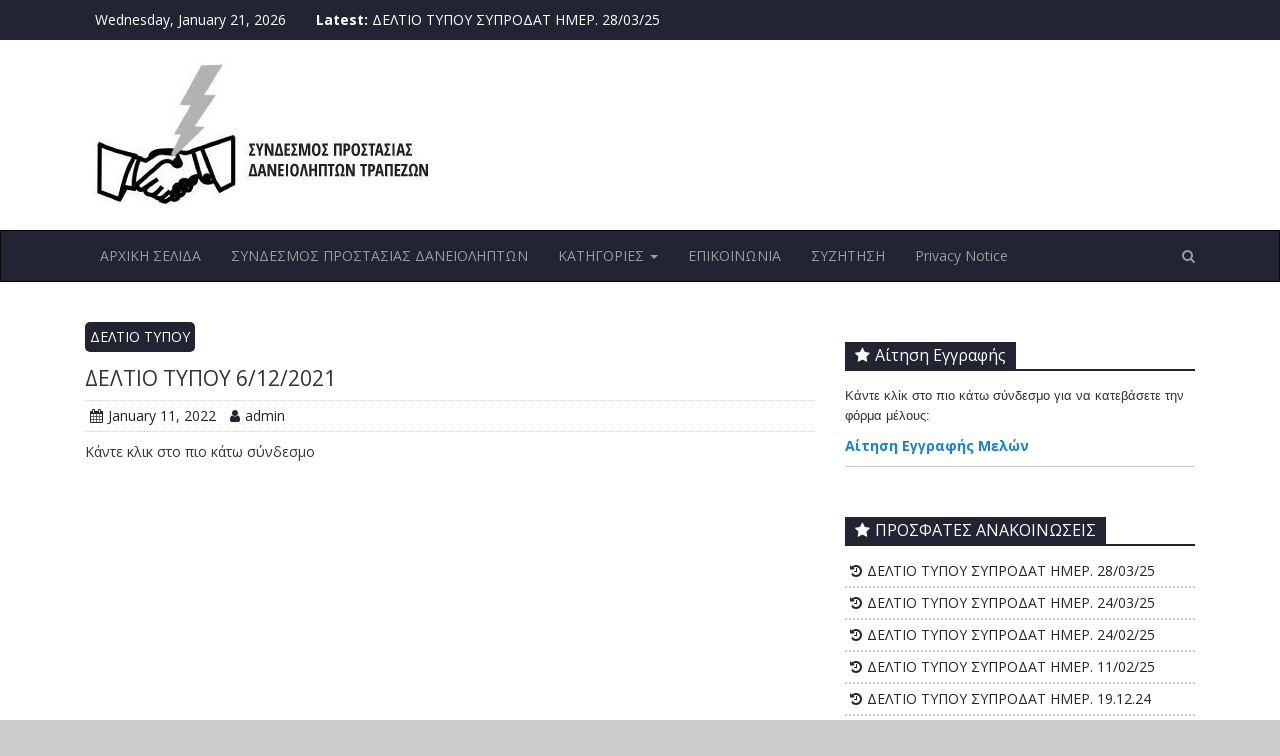

--- FILE ---
content_type: text/html; charset=UTF-8
request_url: http://www.syprodat.com/%CE%B4%CE%B5%CE%BB%CF%84%CE%B9%CE%BF-%CF%84%CF%85%CF%80%CE%BF%CF%85-6-12-2021/
body_size: 10295
content:
<!DOCTYPE html>
<html lang="en-US">
<head>
	<meta charset="UTF-8">
	<meta name="viewport" content="width=device-width, initial-scale=1">
	<link rel="profile" href="http://gmpg.org/xfn/11">

	<title>ΔΕΛΤΙΟ ΤΥΠΟΥ 6/12/2021 &#8211; ΣΥΝΔΕΣΜΟΣ ΠΡΟΣΤΑΣΙΑΣ ΔΑΝΕΙΟΛΗΠΤΩΝ</title>
<meta name='robots' content='max-image-preview:large' />
<link rel='dns-prefetch' href='//fonts.googleapis.com' />
<link rel="alternate" type="application/rss+xml" title="ΣΥΝΔΕΣΜΟΣ ΠΡΟΣΤΑΣΙΑΣ ΔΑΝΕΙΟΛΗΠΤΩΝ &raquo; Feed" href="http://www.syprodat.com/feed/" />
<link rel="alternate" type="application/rss+xml" title="ΣΥΝΔΕΣΜΟΣ ΠΡΟΣΤΑΣΙΑΣ ΔΑΝΕΙΟΛΗΠΤΩΝ &raquo; Comments Feed" href="http://www.syprodat.com/comments/feed/" />
<link rel="alternate" type="application/rss+xml" title="ΣΥΝΔΕΣΜΟΣ ΠΡΟΣΤΑΣΙΑΣ ΔΑΝΕΙΟΛΗΠΤΩΝ &raquo; ΔΕΛΤΙΟ ΤΥΠΟΥ 6/12/2021 Comments Feed" href="http://www.syprodat.com/%ce%b4%ce%b5%ce%bb%cf%84%ce%b9%ce%bf-%cf%84%cf%85%cf%80%ce%bf%cf%85-6-12-2021/feed/" />
<script type="text/javascript">
window._wpemojiSettings = {"baseUrl":"https:\/\/s.w.org\/images\/core\/emoji\/14.0.0\/72x72\/","ext":".png","svgUrl":"https:\/\/s.w.org\/images\/core\/emoji\/14.0.0\/svg\/","svgExt":".svg","source":{"concatemoji":"http:\/\/www.syprodat.com\/wp-includes\/js\/wp-emoji-release.min.js?ver=6.2.8"}};
/*! This file is auto-generated */
!function(e,a,t){var n,r,o,i=a.createElement("canvas"),p=i.getContext&&i.getContext("2d");function s(e,t){p.clearRect(0,0,i.width,i.height),p.fillText(e,0,0);e=i.toDataURL();return p.clearRect(0,0,i.width,i.height),p.fillText(t,0,0),e===i.toDataURL()}function c(e){var t=a.createElement("script");t.src=e,t.defer=t.type="text/javascript",a.getElementsByTagName("head")[0].appendChild(t)}for(o=Array("flag","emoji"),t.supports={everything:!0,everythingExceptFlag:!0},r=0;r<o.length;r++)t.supports[o[r]]=function(e){if(p&&p.fillText)switch(p.textBaseline="top",p.font="600 32px Arial",e){case"flag":return s("\ud83c\udff3\ufe0f\u200d\u26a7\ufe0f","\ud83c\udff3\ufe0f\u200b\u26a7\ufe0f")?!1:!s("\ud83c\uddfa\ud83c\uddf3","\ud83c\uddfa\u200b\ud83c\uddf3")&&!s("\ud83c\udff4\udb40\udc67\udb40\udc62\udb40\udc65\udb40\udc6e\udb40\udc67\udb40\udc7f","\ud83c\udff4\u200b\udb40\udc67\u200b\udb40\udc62\u200b\udb40\udc65\u200b\udb40\udc6e\u200b\udb40\udc67\u200b\udb40\udc7f");case"emoji":return!s("\ud83e\udef1\ud83c\udffb\u200d\ud83e\udef2\ud83c\udfff","\ud83e\udef1\ud83c\udffb\u200b\ud83e\udef2\ud83c\udfff")}return!1}(o[r]),t.supports.everything=t.supports.everything&&t.supports[o[r]],"flag"!==o[r]&&(t.supports.everythingExceptFlag=t.supports.everythingExceptFlag&&t.supports[o[r]]);t.supports.everythingExceptFlag=t.supports.everythingExceptFlag&&!t.supports.flag,t.DOMReady=!1,t.readyCallback=function(){t.DOMReady=!0},t.supports.everything||(n=function(){t.readyCallback()},a.addEventListener?(a.addEventListener("DOMContentLoaded",n,!1),e.addEventListener("load",n,!1)):(e.attachEvent("onload",n),a.attachEvent("onreadystatechange",function(){"complete"===a.readyState&&t.readyCallback()})),(e=t.source||{}).concatemoji?c(e.concatemoji):e.wpemoji&&e.twemoji&&(c(e.twemoji),c(e.wpemoji)))}(window,document,window._wpemojiSettings);
</script>
<style type="text/css">
img.wp-smiley,
img.emoji {
	display: inline !important;
	border: none !important;
	box-shadow: none !important;
	height: 1em !important;
	width: 1em !important;
	margin: 0 0.07em !important;
	vertical-align: -0.1em !important;
	background: none !important;
	padding: 0 !important;
}
</style>
	<link rel='stylesheet' id='wp-block-library-css' href='http://www.syprodat.com/wp-includes/css/dist/block-library/style.min.css?ver=6.2.8' type='text/css' media='all' />
<link rel='stylesheet' id='classic-theme-styles-css' href='http://www.syprodat.com/wp-includes/css/classic-themes.min.css?ver=6.2.8' type='text/css' media='all' />
<style id='global-styles-inline-css' type='text/css'>
body{--wp--preset--color--black: #000000;--wp--preset--color--cyan-bluish-gray: #abb8c3;--wp--preset--color--white: #ffffff;--wp--preset--color--pale-pink: #f78da7;--wp--preset--color--vivid-red: #cf2e2e;--wp--preset--color--luminous-vivid-orange: #ff6900;--wp--preset--color--luminous-vivid-amber: #fcb900;--wp--preset--color--light-green-cyan: #7bdcb5;--wp--preset--color--vivid-green-cyan: #00d084;--wp--preset--color--pale-cyan-blue: #8ed1fc;--wp--preset--color--vivid-cyan-blue: #0693e3;--wp--preset--color--vivid-purple: #9b51e0;--wp--preset--gradient--vivid-cyan-blue-to-vivid-purple: linear-gradient(135deg,rgba(6,147,227,1) 0%,rgb(155,81,224) 100%);--wp--preset--gradient--light-green-cyan-to-vivid-green-cyan: linear-gradient(135deg,rgb(122,220,180) 0%,rgb(0,208,130) 100%);--wp--preset--gradient--luminous-vivid-amber-to-luminous-vivid-orange: linear-gradient(135deg,rgba(252,185,0,1) 0%,rgba(255,105,0,1) 100%);--wp--preset--gradient--luminous-vivid-orange-to-vivid-red: linear-gradient(135deg,rgba(255,105,0,1) 0%,rgb(207,46,46) 100%);--wp--preset--gradient--very-light-gray-to-cyan-bluish-gray: linear-gradient(135deg,rgb(238,238,238) 0%,rgb(169,184,195) 100%);--wp--preset--gradient--cool-to-warm-spectrum: linear-gradient(135deg,rgb(74,234,220) 0%,rgb(151,120,209) 20%,rgb(207,42,186) 40%,rgb(238,44,130) 60%,rgb(251,105,98) 80%,rgb(254,248,76) 100%);--wp--preset--gradient--blush-light-purple: linear-gradient(135deg,rgb(255,206,236) 0%,rgb(152,150,240) 100%);--wp--preset--gradient--blush-bordeaux: linear-gradient(135deg,rgb(254,205,165) 0%,rgb(254,45,45) 50%,rgb(107,0,62) 100%);--wp--preset--gradient--luminous-dusk: linear-gradient(135deg,rgb(255,203,112) 0%,rgb(199,81,192) 50%,rgb(65,88,208) 100%);--wp--preset--gradient--pale-ocean: linear-gradient(135deg,rgb(255,245,203) 0%,rgb(182,227,212) 50%,rgb(51,167,181) 100%);--wp--preset--gradient--electric-grass: linear-gradient(135deg,rgb(202,248,128) 0%,rgb(113,206,126) 100%);--wp--preset--gradient--midnight: linear-gradient(135deg,rgb(2,3,129) 0%,rgb(40,116,252) 100%);--wp--preset--duotone--dark-grayscale: url('#wp-duotone-dark-grayscale');--wp--preset--duotone--grayscale: url('#wp-duotone-grayscale');--wp--preset--duotone--purple-yellow: url('#wp-duotone-purple-yellow');--wp--preset--duotone--blue-red: url('#wp-duotone-blue-red');--wp--preset--duotone--midnight: url('#wp-duotone-midnight');--wp--preset--duotone--magenta-yellow: url('#wp-duotone-magenta-yellow');--wp--preset--duotone--purple-green: url('#wp-duotone-purple-green');--wp--preset--duotone--blue-orange: url('#wp-duotone-blue-orange');--wp--preset--font-size--small: 13px;--wp--preset--font-size--medium: 20px;--wp--preset--font-size--large: 36px;--wp--preset--font-size--x-large: 42px;--wp--preset--spacing--20: 0.44rem;--wp--preset--spacing--30: 0.67rem;--wp--preset--spacing--40: 1rem;--wp--preset--spacing--50: 1.5rem;--wp--preset--spacing--60: 2.25rem;--wp--preset--spacing--70: 3.38rem;--wp--preset--spacing--80: 5.06rem;--wp--preset--shadow--natural: 6px 6px 9px rgba(0, 0, 0, 0.2);--wp--preset--shadow--deep: 12px 12px 50px rgba(0, 0, 0, 0.4);--wp--preset--shadow--sharp: 6px 6px 0px rgba(0, 0, 0, 0.2);--wp--preset--shadow--outlined: 6px 6px 0px -3px rgba(255, 255, 255, 1), 6px 6px rgba(0, 0, 0, 1);--wp--preset--shadow--crisp: 6px 6px 0px rgba(0, 0, 0, 1);}:where(.is-layout-flex){gap: 0.5em;}body .is-layout-flow > .alignleft{float: left;margin-inline-start: 0;margin-inline-end: 2em;}body .is-layout-flow > .alignright{float: right;margin-inline-start: 2em;margin-inline-end: 0;}body .is-layout-flow > .aligncenter{margin-left: auto !important;margin-right: auto !important;}body .is-layout-constrained > .alignleft{float: left;margin-inline-start: 0;margin-inline-end: 2em;}body .is-layout-constrained > .alignright{float: right;margin-inline-start: 2em;margin-inline-end: 0;}body .is-layout-constrained > .aligncenter{margin-left: auto !important;margin-right: auto !important;}body .is-layout-constrained > :where(:not(.alignleft):not(.alignright):not(.alignfull)){max-width: var(--wp--style--global--content-size);margin-left: auto !important;margin-right: auto !important;}body .is-layout-constrained > .alignwide{max-width: var(--wp--style--global--wide-size);}body .is-layout-flex{display: flex;}body .is-layout-flex{flex-wrap: wrap;align-items: center;}body .is-layout-flex > *{margin: 0;}:where(.wp-block-columns.is-layout-flex){gap: 2em;}.has-black-color{color: var(--wp--preset--color--black) !important;}.has-cyan-bluish-gray-color{color: var(--wp--preset--color--cyan-bluish-gray) !important;}.has-white-color{color: var(--wp--preset--color--white) !important;}.has-pale-pink-color{color: var(--wp--preset--color--pale-pink) !important;}.has-vivid-red-color{color: var(--wp--preset--color--vivid-red) !important;}.has-luminous-vivid-orange-color{color: var(--wp--preset--color--luminous-vivid-orange) !important;}.has-luminous-vivid-amber-color{color: var(--wp--preset--color--luminous-vivid-amber) !important;}.has-light-green-cyan-color{color: var(--wp--preset--color--light-green-cyan) !important;}.has-vivid-green-cyan-color{color: var(--wp--preset--color--vivid-green-cyan) !important;}.has-pale-cyan-blue-color{color: var(--wp--preset--color--pale-cyan-blue) !important;}.has-vivid-cyan-blue-color{color: var(--wp--preset--color--vivid-cyan-blue) !important;}.has-vivid-purple-color{color: var(--wp--preset--color--vivid-purple) !important;}.has-black-background-color{background-color: var(--wp--preset--color--black) !important;}.has-cyan-bluish-gray-background-color{background-color: var(--wp--preset--color--cyan-bluish-gray) !important;}.has-white-background-color{background-color: var(--wp--preset--color--white) !important;}.has-pale-pink-background-color{background-color: var(--wp--preset--color--pale-pink) !important;}.has-vivid-red-background-color{background-color: var(--wp--preset--color--vivid-red) !important;}.has-luminous-vivid-orange-background-color{background-color: var(--wp--preset--color--luminous-vivid-orange) !important;}.has-luminous-vivid-amber-background-color{background-color: var(--wp--preset--color--luminous-vivid-amber) !important;}.has-light-green-cyan-background-color{background-color: var(--wp--preset--color--light-green-cyan) !important;}.has-vivid-green-cyan-background-color{background-color: var(--wp--preset--color--vivid-green-cyan) !important;}.has-pale-cyan-blue-background-color{background-color: var(--wp--preset--color--pale-cyan-blue) !important;}.has-vivid-cyan-blue-background-color{background-color: var(--wp--preset--color--vivid-cyan-blue) !important;}.has-vivid-purple-background-color{background-color: var(--wp--preset--color--vivid-purple) !important;}.has-black-border-color{border-color: var(--wp--preset--color--black) !important;}.has-cyan-bluish-gray-border-color{border-color: var(--wp--preset--color--cyan-bluish-gray) !important;}.has-white-border-color{border-color: var(--wp--preset--color--white) !important;}.has-pale-pink-border-color{border-color: var(--wp--preset--color--pale-pink) !important;}.has-vivid-red-border-color{border-color: var(--wp--preset--color--vivid-red) !important;}.has-luminous-vivid-orange-border-color{border-color: var(--wp--preset--color--luminous-vivid-orange) !important;}.has-luminous-vivid-amber-border-color{border-color: var(--wp--preset--color--luminous-vivid-amber) !important;}.has-light-green-cyan-border-color{border-color: var(--wp--preset--color--light-green-cyan) !important;}.has-vivid-green-cyan-border-color{border-color: var(--wp--preset--color--vivid-green-cyan) !important;}.has-pale-cyan-blue-border-color{border-color: var(--wp--preset--color--pale-cyan-blue) !important;}.has-vivid-cyan-blue-border-color{border-color: var(--wp--preset--color--vivid-cyan-blue) !important;}.has-vivid-purple-border-color{border-color: var(--wp--preset--color--vivid-purple) !important;}.has-vivid-cyan-blue-to-vivid-purple-gradient-background{background: var(--wp--preset--gradient--vivid-cyan-blue-to-vivid-purple) !important;}.has-light-green-cyan-to-vivid-green-cyan-gradient-background{background: var(--wp--preset--gradient--light-green-cyan-to-vivid-green-cyan) !important;}.has-luminous-vivid-amber-to-luminous-vivid-orange-gradient-background{background: var(--wp--preset--gradient--luminous-vivid-amber-to-luminous-vivid-orange) !important;}.has-luminous-vivid-orange-to-vivid-red-gradient-background{background: var(--wp--preset--gradient--luminous-vivid-orange-to-vivid-red) !important;}.has-very-light-gray-to-cyan-bluish-gray-gradient-background{background: var(--wp--preset--gradient--very-light-gray-to-cyan-bluish-gray) !important;}.has-cool-to-warm-spectrum-gradient-background{background: var(--wp--preset--gradient--cool-to-warm-spectrum) !important;}.has-blush-light-purple-gradient-background{background: var(--wp--preset--gradient--blush-light-purple) !important;}.has-blush-bordeaux-gradient-background{background: var(--wp--preset--gradient--blush-bordeaux) !important;}.has-luminous-dusk-gradient-background{background: var(--wp--preset--gradient--luminous-dusk) !important;}.has-pale-ocean-gradient-background{background: var(--wp--preset--gradient--pale-ocean) !important;}.has-electric-grass-gradient-background{background: var(--wp--preset--gradient--electric-grass) !important;}.has-midnight-gradient-background{background: var(--wp--preset--gradient--midnight) !important;}.has-small-font-size{font-size: var(--wp--preset--font-size--small) !important;}.has-medium-font-size{font-size: var(--wp--preset--font-size--medium) !important;}.has-large-font-size{font-size: var(--wp--preset--font-size--large) !important;}.has-x-large-font-size{font-size: var(--wp--preset--font-size--x-large) !important;}
.wp-block-navigation a:where(:not(.wp-element-button)){color: inherit;}
:where(.wp-block-columns.is-layout-flex){gap: 2em;}
.wp-block-pullquote{font-size: 1.5em;line-height: 1.6;}
</style>
<link rel='stylesheet' id='contact-form-7-css' href='http://www.syprodat.com/wp-content/plugins/contact-form-7/includes/css/styles.css?ver=5.7.7' type='text/css' media='all' />
<link rel='stylesheet' id='creative-blog-google-fonts-css' href='//fonts.googleapis.com/css?family=Open+Sans%3A400%2C400italic%2C700%2C700italic&#038;subset=latin%2Clatin-ext' type='text/css' media='all' />
<link rel='stylesheet' id='bootstrap-css' href='http://www.syprodat.com/wp-content/themes/creative-blog/bootstrap/css/bootstrap.min.css?ver=6.2.8' type='text/css' media='all' />
<link rel='stylesheet' id='bootstrap-theme-css' href='http://www.syprodat.com/wp-content/themes/creative-blog/bootstrap/css/bootstrap-theme.min.css?ver=6.2.8' type='text/css' media='all' />
<link rel='stylesheet' id='creative-blog-style-css' href='http://www.syprodat.com/wp-content/themes/creative-blog/style.css?ver=6.2.8' type='text/css' media='all' />
<link rel='stylesheet' id='font-awesome-css' href='http://www.syprodat.com/wp-content/themes/creative-blog/fontawesome/css/font-awesome.min.css?ver=6.2.8' type='text/css' media='all' />
<link rel='stylesheet' id='myStyleSheets-css' href='http://www.syprodat.com/wp-content/plugins/wp-frontpage-news/css/wpcufpn_front.css?ver=6.2.8' type='text/css' media='all' />
<link rel='stylesheet' id='myFonts-css' href='http://fonts.googleapis.com/css?family=Raleway%3A400%2C500%2C600%2C700%2C800%2C900%7CAlegreya%3A400%2C400italic%2C700%2C700italic%2C900%2C900italic%7CVarela+Round&#038;subset=latin%2Clatin-ext&#038;ver=6.2.8' type='text/css' media='all' />
<script type='text/javascript' src='http://www.syprodat.com/wp-includes/js/jquery/jquery.min.js?ver=3.6.4' id='jquery-core-js'></script>
<script type='text/javascript' src='http://www.syprodat.com/wp-includes/js/jquery/jquery-migrate.min.js?ver=3.4.0' id='jquery-migrate-js'></script>
<!--[if lt IE 9]>
<script type='text/javascript' src='http://www.syprodat.com/wp-content/themes/creative-blog/js/html5shiv/html5shiv.min.js?ver=6.2.8' id='html5shiv-js'></script>
<![endif]-->
<link rel="https://api.w.org/" href="http://www.syprodat.com/wp-json/" /><link rel="alternate" type="application/json" href="http://www.syprodat.com/wp-json/wp/v2/posts/1439" /><link rel="EditURI" type="application/rsd+xml" title="RSD" href="http://www.syprodat.com/xmlrpc.php?rsd" />
<link rel="wlwmanifest" type="application/wlwmanifest+xml" href="http://www.syprodat.com/wp-includes/wlwmanifest.xml" />
<meta name="generator" content="WordPress 6.2.8" />
<link rel="canonical" href="http://www.syprodat.com/%ce%b4%ce%b5%ce%bb%cf%84%ce%b9%ce%bf-%cf%84%cf%85%cf%80%ce%bf%cf%85-6-12-2021/" />
<link rel='shortlink' href='http://www.syprodat.com/?p=1439' />
<link rel="alternate" type="application/json+oembed" href="http://www.syprodat.com/wp-json/oembed/1.0/embed?url=http%3A%2F%2Fwww.syprodat.com%2F%25ce%25b4%25ce%25b5%25ce%25bb%25cf%2584%25ce%25b9%25ce%25bf-%25cf%2584%25cf%2585%25cf%2580%25ce%25bf%25cf%2585-6-12-2021%2F" />
<link rel="alternate" type="text/xml+oembed" href="http://www.syprodat.com/wp-json/oembed/1.0/embed?url=http%3A%2F%2Fwww.syprodat.com%2F%25ce%25b4%25ce%25b5%25ce%25bb%25cf%2584%25ce%25b9%25ce%25bf-%25cf%2584%25cf%2585%25cf%2580%25ce%25bf%25cf%2585-6-12-2021%2F&#038;format=xml" />
<link rel="pingback" href="http://www.syprodat.com/xmlrpc.php">		<style type="text/css">
						.site-title,
				.site-description {
					position: absolute;
					clip: rect(1px, 1px, 1px, 1px);
				}
					</style>
		<!-- ΣΥΝΔΕΣΜΟΣ ΠΡΟΣΤΑΣΙΑΣ ΔΑΝΕΙΟΛΗΠΤΩΝ Internal Styles -->		<style type="text/css">a,a:focus,a:hover{color:#222333}td,th,tr{border:2px solid #222333}.date-in-header{background-color:#222333}.navigation .nav-next:after,.navigation .nav-previous:before,.newsticker a{color:#222333}.search-field{border:1px solid #222333}.searchsubmit{background-color:#222333}#menu-social li a::before{color:#222333}.post,.search .page{border-bottom:1px solid #222333}.custom-page-header .page-title{border-bottom:2px solid #222333}.custom-page-header .page-title span{background:#222333}.continue-more-link,.continue-more-link:hover,.sticky .continue-more-link,.sticky .continue-more-link:hover{background:#222333}.entry-meta{border-bottom:1px dotted #222333;border-top:1px dotted #222333}.category-links a{background-color:#222333}.comments-link,.tags-links .fa{color:#222333}.comment-respond .form-submit input[type=submit]{background:#222333}.comment-author,.comments-area .comment-meta .edit-link:before{color:#222333}.author-box{border:1px dotted #222333}.featured-image img{border:1px solid #222333}.format-status .status-details{border-top:1px solid #222333;border-bottom:1px solid #222333}a#scroll-up i{color:#222333}.widget-title span{background-color:#222333}.widget-title{border-bottom:2px solid #222333}.widget_nav_menu a,.widget_pages a,.widget_recent_comments li,.widget_recent_entries li{border-bottom:2px dotted #222333}.widget_archive li:before,.widget_categories li:before,.widget_nav_menu li:before,.widget_pages li:before,.widget_recent_comments li:before,.widget_recent_entries li:before,.widget_rss li:before{color:#222333}.wp-caption{border:1px solid #222333}input[type=submit],input[type=reset],.wp-custom-header-video-button{background-color:#222333;border:1px solid #222333}input[type=file]{background-color:#222333}.content-top-sidebar{border-bottom:1px solid #222333}.content-bottom-sidebar{border-top:1px solid #222333}.sticky{background:#222333}.sticky .category-links a{color:#222333}.format-chat .chat-details{background-color:#222333}.format-link .link-details{background-color:#222333}.format-quote .quote-details{background-color:#222333}.sticky .category-links a:hover{color:#222333}.related-posts-main-title span{background:#222333}.related-posts-main-title{border-bottom:2px solid #222333}</style>
				<style type="text/css" id="wp-custom-css">
			/*
You can add your own CSS here.

Click the help icon above to learn more.
*/
.entry-content a {text-decoration:underline;color:rgb(25, 130, 209)}
.entry-title a {color:#333333 !important}
a:hover{text-decoration:underline !important}
.entry-meta {
    border-bottom: 1px dotted #cccccc;
    border-top: 1px dotted #cccccc;
}
.widget_nav_menu a, .widget_pages a, .widget_recent_comments li, .widget_recent_entries li {
    border-bottom: 2px dotted #cccccc;
}
.header-top-area {
    background-color: #222333;
}
.navigation .nav-next::after, .navigation .nav-previous::before, .newsticker a {
    color: #ffffff;
}

.navbar-inverse {
background-image:none !important;
background-color:#222333 !important;
}
.navbar-inverse .navbar-nav > .active > a, .navbar-inverse .navbar-nav > .active > a:focus, .navbar-inverse .navbar-nav > .active > a:hover {
    color: #fff;
    background-color: #222333 !important;
}
.search-form-top {
    background-color: #222333;
    display: none;
    padding: 20px;
    text-align: right;
}
.footer-widgets .widget_recent_entries li::before, footer-widgets .widget_rss li::before,
.footer-widgets .widget_nav_menu li::before,.footer-widgets .widget_categories li::before {
    color: #ffffff;
}
.footer-widgets .widget-title span {

    padding: 5px 0px 5px;
    display: inline-block;
}.widget-title{font-size:16px !important}
.entry-title {font-size: 21px;}
.copyright{display:none !important}
#footer-widgets-area a{color:#fff !important}
.post, .search .page {
    border-bottom: 1px solid #cccccc !important;
}
.featured-image img{border:1px solid #cccccc}

.comment-respond {
	margin-top:50px;
}
.grecaptcha-badge {
	display:none !important;
}

		</style>
			<!-- Global site tag (gtag.js) - Google Analytics -->
<script async src="https://www.googletagmanager.com/gtag/js?id=G-FGY832Q2E0"></script>
<script>
  window.dataLayer = window.dataLayer || [];
  function gtag(){dataLayer.push(arguments);}
  gtag('js', new Date());

  gtag('config', 'G-FGY832Q2E0');
</script>
</head>

<body class="post-template-default single single-post postid-1439 single-format-standard wp-custom-logo group-blog right-sidebar wide">

<svg xmlns="http://www.w3.org/2000/svg" viewBox="0 0 0 0" width="0" height="0" focusable="false" role="none" style="visibility: hidden; position: absolute; left: -9999px; overflow: hidden;" ><defs><filter id="wp-duotone-dark-grayscale"><feColorMatrix color-interpolation-filters="sRGB" type="matrix" values=" .299 .587 .114 0 0 .299 .587 .114 0 0 .299 .587 .114 0 0 .299 .587 .114 0 0 " /><feComponentTransfer color-interpolation-filters="sRGB" ><feFuncR type="table" tableValues="0 0.49803921568627" /><feFuncG type="table" tableValues="0 0.49803921568627" /><feFuncB type="table" tableValues="0 0.49803921568627" /><feFuncA type="table" tableValues="1 1" /></feComponentTransfer><feComposite in2="SourceGraphic" operator="in" /></filter></defs></svg><svg xmlns="http://www.w3.org/2000/svg" viewBox="0 0 0 0" width="0" height="0" focusable="false" role="none" style="visibility: hidden; position: absolute; left: -9999px; overflow: hidden;" ><defs><filter id="wp-duotone-grayscale"><feColorMatrix color-interpolation-filters="sRGB" type="matrix" values=" .299 .587 .114 0 0 .299 .587 .114 0 0 .299 .587 .114 0 0 .299 .587 .114 0 0 " /><feComponentTransfer color-interpolation-filters="sRGB" ><feFuncR type="table" tableValues="0 1" /><feFuncG type="table" tableValues="0 1" /><feFuncB type="table" tableValues="0 1" /><feFuncA type="table" tableValues="1 1" /></feComponentTransfer><feComposite in2="SourceGraphic" operator="in" /></filter></defs></svg><svg xmlns="http://www.w3.org/2000/svg" viewBox="0 0 0 0" width="0" height="0" focusable="false" role="none" style="visibility: hidden; position: absolute; left: -9999px; overflow: hidden;" ><defs><filter id="wp-duotone-purple-yellow"><feColorMatrix color-interpolation-filters="sRGB" type="matrix" values=" .299 .587 .114 0 0 .299 .587 .114 0 0 .299 .587 .114 0 0 .299 .587 .114 0 0 " /><feComponentTransfer color-interpolation-filters="sRGB" ><feFuncR type="table" tableValues="0.54901960784314 0.98823529411765" /><feFuncG type="table" tableValues="0 1" /><feFuncB type="table" tableValues="0.71764705882353 0.25490196078431" /><feFuncA type="table" tableValues="1 1" /></feComponentTransfer><feComposite in2="SourceGraphic" operator="in" /></filter></defs></svg><svg xmlns="http://www.w3.org/2000/svg" viewBox="0 0 0 0" width="0" height="0" focusable="false" role="none" style="visibility: hidden; position: absolute; left: -9999px; overflow: hidden;" ><defs><filter id="wp-duotone-blue-red"><feColorMatrix color-interpolation-filters="sRGB" type="matrix" values=" .299 .587 .114 0 0 .299 .587 .114 0 0 .299 .587 .114 0 0 .299 .587 .114 0 0 " /><feComponentTransfer color-interpolation-filters="sRGB" ><feFuncR type="table" tableValues="0 1" /><feFuncG type="table" tableValues="0 0.27843137254902" /><feFuncB type="table" tableValues="0.5921568627451 0.27843137254902" /><feFuncA type="table" tableValues="1 1" /></feComponentTransfer><feComposite in2="SourceGraphic" operator="in" /></filter></defs></svg><svg xmlns="http://www.w3.org/2000/svg" viewBox="0 0 0 0" width="0" height="0" focusable="false" role="none" style="visibility: hidden; position: absolute; left: -9999px; overflow: hidden;" ><defs><filter id="wp-duotone-midnight"><feColorMatrix color-interpolation-filters="sRGB" type="matrix" values=" .299 .587 .114 0 0 .299 .587 .114 0 0 .299 .587 .114 0 0 .299 .587 .114 0 0 " /><feComponentTransfer color-interpolation-filters="sRGB" ><feFuncR type="table" tableValues="0 0" /><feFuncG type="table" tableValues="0 0.64705882352941" /><feFuncB type="table" tableValues="0 1" /><feFuncA type="table" tableValues="1 1" /></feComponentTransfer><feComposite in2="SourceGraphic" operator="in" /></filter></defs></svg><svg xmlns="http://www.w3.org/2000/svg" viewBox="0 0 0 0" width="0" height="0" focusable="false" role="none" style="visibility: hidden; position: absolute; left: -9999px; overflow: hidden;" ><defs><filter id="wp-duotone-magenta-yellow"><feColorMatrix color-interpolation-filters="sRGB" type="matrix" values=" .299 .587 .114 0 0 .299 .587 .114 0 0 .299 .587 .114 0 0 .299 .587 .114 0 0 " /><feComponentTransfer color-interpolation-filters="sRGB" ><feFuncR type="table" tableValues="0.78039215686275 1" /><feFuncG type="table" tableValues="0 0.94901960784314" /><feFuncB type="table" tableValues="0.35294117647059 0.47058823529412" /><feFuncA type="table" tableValues="1 1" /></feComponentTransfer><feComposite in2="SourceGraphic" operator="in" /></filter></defs></svg><svg xmlns="http://www.w3.org/2000/svg" viewBox="0 0 0 0" width="0" height="0" focusable="false" role="none" style="visibility: hidden; position: absolute; left: -9999px; overflow: hidden;" ><defs><filter id="wp-duotone-purple-green"><feColorMatrix color-interpolation-filters="sRGB" type="matrix" values=" .299 .587 .114 0 0 .299 .587 .114 0 0 .299 .587 .114 0 0 .299 .587 .114 0 0 " /><feComponentTransfer color-interpolation-filters="sRGB" ><feFuncR type="table" tableValues="0.65098039215686 0.40392156862745" /><feFuncG type="table" tableValues="0 1" /><feFuncB type="table" tableValues="0.44705882352941 0.4" /><feFuncA type="table" tableValues="1 1" /></feComponentTransfer><feComposite in2="SourceGraphic" operator="in" /></filter></defs></svg><svg xmlns="http://www.w3.org/2000/svg" viewBox="0 0 0 0" width="0" height="0" focusable="false" role="none" style="visibility: hidden; position: absolute; left: -9999px; overflow: hidden;" ><defs><filter id="wp-duotone-blue-orange"><feColorMatrix color-interpolation-filters="sRGB" type="matrix" values=" .299 .587 .114 0 0 .299 .587 .114 0 0 .299 .587 .114 0 0 .299 .587 .114 0 0 " /><feComponentTransfer color-interpolation-filters="sRGB" ><feFuncR type="table" tableValues="0.098039215686275 1" /><feFuncG type="table" tableValues="0 0.66274509803922" /><feFuncB type="table" tableValues="0.84705882352941 0.41960784313725" /><feFuncA type="table" tableValues="1 1" /></feComponentTransfer><feComposite in2="SourceGraphic" operator="in" /></filter></defs></svg>
<div id="page" class="site">
		<a class="skip-link screen-reader-text" href="#content">
		Skip to content	</a>

	<header id="masthead" class="site-header" role="banner">

					<div class="header-top-area">
				<div class="container">
											<div id="date-latest" class="header-left-area col-md-8">
									<div class="date-in-header">
			Wednesday, January 21, 2026		</div>
				<div class="breaking-news">
			<strong class="breaking-news-latest">Latest:</strong>
			<ul class="newsticker">
									<li>
						<a href="http://www.syprodat.com/%ce%b4%ce%b5%ce%bb%cf%84%ce%b9%ce%bf-%cf%84%cf%85%cf%80%ce%bf%cf%85-%cf%83%cf%85%cf%80%cf%81%ce%bf%ce%b4%ce%b1%cf%84-28-03-25/" title="ΔΕΛΤΙΟ ΤΥΠΟΥ ΣΥΠΡΟΔΑΤ ΗΜΕΡ.  28/03/25">
							ΔΕΛΤΙΟ ΤΥΠΟΥ ΣΥΠΡΟΔΑΤ ΗΜΕΡ.  28/03/25						</a>
					</li>
									<li>
						<a href="http://www.syprodat.com/%ce%b4%ce%b5%ce%bb%cf%84%ce%b9%ce%bf-%cf%84%cf%85%cf%80%ce%bf%cf%85-%cf%83%cf%85%cf%80%cf%81%ce%bf%ce%b4%ce%b1%cf%84-%ce%b7%ce%bc%ce%b5%cf%81-24-03-25/" title="ΔΕΛΤΙΟ ΤΥΠΟΥ ΣΥΠΡΟΔΑΤ ΗΜΕΡ. 24/03/25">
							ΔΕΛΤΙΟ ΤΥΠΟΥ ΣΥΠΡΟΔΑΤ ΗΜΕΡ. 24/03/25						</a>
					</li>
									<li>
						<a href="http://www.syprodat.com/%ce%b4%ce%b5%ce%bb%cf%84%ce%b9%ce%bf-%cf%84%cf%85%cf%80%ce%bf%cf%85-%cf%83%cf%85%cf%80%cf%81%ce%bf%ce%b4%ce%b1%cf%84-%ce%b7%ce%bc%ce%b5%cf%81-24-02-25/" title="ΔΕΛΤΙΟ ΤΥΠΟΥ ΣΥΠΡΟΔΑΤ ΗΜΕΡ. 24/02/25">
							ΔΕΛΤΙΟ ΤΥΠΟΥ ΣΥΠΡΟΔΑΤ ΗΜΕΡ. 24/02/25						</a>
					</li>
									<li>
						<a href="http://www.syprodat.com/%ce%b4%ce%b5%ce%bb%cf%84%ce%b9%ce%bf-%cf%84%cf%85%cf%80%ce%bf%cf%85-%ce%b7%ce%bc%ce%b5%cf%81-11-02-25/" title="ΔΕΛΤΙΟ ΤΥΠΟΥ ΣΥΠΡΟΔΑΤ ΗΜΕΡ. 11/02/25">
							ΔΕΛΤΙΟ ΤΥΠΟΥ ΣΥΠΡΟΔΑΤ ΗΜΕΡ. 11/02/25						</a>
					</li>
									<li>
						<a href="http://www.syprodat.com/%ce%b4%ce%b5%ce%bb%cf%84%ce%b9%ce%bf-%cf%84%cf%85%cf%80%ce%bf%cf%85-%ce%b7%ce%bc%ce%b5%cf%81-19-12-24/" title="ΔΕΛΤΙΟ ΤΥΠΟΥ ΣΥΠΡΟΔΑΤ ΗΜΕΡ. 19.12.24">
							ΔΕΛΤΙΟ ΤΥΠΟΥ ΣΥΠΡΟΔΑΤ ΗΜΕΡ. 19.12.24						</a>
					</li>
							</ul>
		</div>
								</div>
					
					<div id="social-menu" class="header-right-area col-md-4">
											</div>
				</div>
			</div>
		
		<div class="site-branding">
			<div class="container">
						<div id="logo-and-title" class="logo-and-title col-md-4">
			<a href="http://www.syprodat.com/" class="custom-logo-link" rel="home"><img width="350" height="150" src="http://www.syprodat.com/wp-content/uploads/2014/07/cropped-cropped-cropped-cropped-syprodat-logo2-3-1.jpg" class="custom-logo" alt="ΣΥΝΔΕΣΜΟΣ ΠΡΟΣΤΑΣΙΑΣ ΔΑΝΕΙΟΛΗΠΤΩΝ" decoding="async" srcset="http://www.syprodat.com/wp-content/uploads/2014/07/cropped-cropped-cropped-cropped-syprodat-logo2-3-1.jpg 350w, http://www.syprodat.com/wp-content/uploads/2014/07/cropped-cropped-cropped-cropped-syprodat-logo2-3-1-300x129.jpg 300w" sizes="(max-width: 350px) 100vw, 350px" /></a>
			<div class="site-info">
									<p class="site-title">
						<a href="http://www.syprodat.com/" rel="home">ΣΥΝΔΕΣΜΟΣ ΠΡΟΣΤΑΣΙΑΣ ΔΑΝΕΙΟΛΗΠΤΩΝ</a>
					</p>
								<p class="site-description"></p>
			</div><!-- .site-info -->
		</div>

		
				<div id="header-sidebar" class="sidebar-header col-md-8">
									</div>
			</div>
		</div><!-- .site-branding -->

		<nav id="site-navigation" class="main-navigation navbar navbar-inverse" role="navigation">
			<div class="container">

				<div class="navbar-header">
					<button type="button" class="navbar-toggle collapsed" data-toggle="collapse" data-target="#navbar" aria-expanded="false" aria-controls="navbar">
						<span class="sr-only">Toggle navigation</span>
						<span class="icon-bar"></span>
						<span class="icon-bar"></span>
						<span class="icon-bar"></span>
					</button>
				</div>

				<div id="navbar" class="collapse navbar-collapse"><ul id="menu-topnav" class="nav navbar-nav"><li id="menu-item-659" class="menu-item menu-item-type-custom menu-item-object-custom menu-item-home menu-item-659"><a title="ΑΡΧΙΚΗ ΣΕΛΙΔΑ" href="http://www.syprodat.com">ΑΡΧΙΚΗ ΣΕΛΙΔΑ</a></li>
<li id="menu-item-171" class="menu-item menu-item-type-post_type menu-item-object-page menu-item-171"><a title="ΣΥΝΔΕΣΜΟΣ ΠΡΟΣΤΑΣΙΑΣ ΔΑΝΕΙΟΛΗΠΤΩΝ" href="http://www.syprodat.com/%ce%b1%cf%81%ce%b8%cf%81%ce%b1/">ΣΥΝΔΕΣΜΟΣ ΠΡΟΣΤΑΣΙΑΣ ΔΑΝΕΙΟΛΗΠΤΩΝ</a></li>
<li id="menu-item-903" class="menu-item menu-item-type-custom menu-item-object-custom menu-item-has-children menu-item-903 dropdown"><a title="ΚΑΤΗΓΟΡΙΕΣ" href="#" data-toggle="dropdown" class="dropdown-toggle" aria-haspopup="true">ΚΑΤΗΓΟΡΙΕΣ <span class="caret"></span></a>
<ul role="menu" class=" dropdown-menu">
	<li id="menu-item-899" class="menu-item menu-item-type-taxonomy menu-item-object-category menu-item-899"><a title="ΑΝΑΚΟΙΝΩΣΕΙΣ" href="http://www.syprodat.com/category/%ce%b1%ce%bd%ce%b1%ce%ba%ce%bf%ce%b9%ce%bd%cf%89%cf%83%ce%b5%ce%b9%cf%83/">ΑΝΑΚΟΙΝΩΣΕΙΣ</a></li>
	<li id="menu-item-900" class="menu-item menu-item-type-taxonomy menu-item-object-category menu-item-900"><a title="ΓΕΝΙΚΕΣ ΠΛΗΡΟΦΟΡΙΕΣ" href="http://www.syprodat.com/category/%ce%b3%ce%b5%ce%bd%ce%b9%ce%ba%ce%b5%cf%83-%cf%80%ce%bb%ce%b7%cf%81%ce%bf%cf%86%ce%bf%cf%81%ce%b9%ce%b5%cf%83/">ΓΕΝΙΚΕΣ ΠΛΗΡΟΦΟΡΙΕΣ</a></li>
	<li id="menu-item-901" class="menu-item menu-item-type-taxonomy menu-item-object-category menu-item-901"><a title="ΠΡΟΣΚΛΗΣΕΙΣ" href="http://www.syprodat.com/category/%cf%80%cf%81%ce%bf%cf%83%ce%ba%ce%bb%ce%b7%cf%83%ce%b5%ce%b9%cf%83/">ΠΡΟΣΚΛΗΣΕΙΣ</a></li>
	<li id="menu-item-902" class="menu-item menu-item-type-taxonomy menu-item-object-category menu-item-902"><a title="ΕΠΙΣΤΟΛΕΣ" href="http://www.syprodat.com/category/%ce%b5%cf%80%ce%b9%cf%83%cf%84%ce%bf%ce%bb%ce%b5%cf%83/">ΕΠΙΣΤΟΛΕΣ</a></li>
</ul>
</li>
<li id="menu-item-172" class="menu-item menu-item-type-post_type menu-item-object-page menu-item-172"><a title="ΕΠΙΚΟΙΝΩΝΙΑ" href="http://www.syprodat.com/%ce%b5%cf%80%ce%b9%ce%ba%ce%bf%ce%b9%ce%bd%cf%89%ce%bd%ce%b9%ce%b1/">ΕΠΙΚΟΙΝΩΝΙΑ</a></li>
<li id="menu-item-1206" class="menu-item menu-item-type-post_type menu-item-object-page menu-item-1206"><a title="ΣΥΖΗΤΗΣΗ" href="http://www.syprodat.com/%cf%83%cf%85%ce%b6%ce%ae%cf%84%ce%b7%cf%83%ce%b7/">ΣΥΖΗΤΗΣΗ</a></li>
<li id="menu-item-1190" class="menu-item menu-item-type-post_type menu-item-object-page menu-item-1190"><a title="Privacy Notice" href="http://www.syprodat.com/privacy-notice/">Privacy Notice</a></li>
</ul><ul class="nav navbar-nav navbar-right"><li class="filtered-menu"><a class="search"><i class="fa fa-search search-top"></i></a></li></ul></div>
			</div>

							<div class="search-form-top">
					<div class="container">
						<form role="search" method="get" class="search-form" action="http://www.syprodat.com/">
	<label>
		<span class="screen-reader-text">Search for:</span>
		<input type="search" class="search-field" placeholder="Search for&hellip;" value="" name="s" title="Search for:" />
	</label>
	<button class="searchsubmit" name="submit" type="submit"><i class="fa fa-search"></i></button>
</form>
					</div>
				</div>
			
		</nav><!-- #site-navigation -->

	</header><!-- #masthead -->

			<div class="creative-blog-header-image">
					</div>
	
	
		
	
	<div id="content" class="site-content">
		<div class="container">


<div id="primary" class="content-area col-md-8">
	<main id="main" class="site-main" role="main">

		
			
<article id="post-1439" class="post-1439 post type-post status-publish format-standard has-post-thumbnail hentry category-9">
	
				
			<div class="category-links">
			<a href="http://www.syprodat.com/category/%ce%b4%ce%b5%ce%bb%cf%84%ce%b9%ce%bf-%cf%84%cf%85%cf%80%ce%bf%cf%85/"  rel="category tag">ΔΕΛΤΙΟ ΤΥΠΟΥ</a>		</div><!-- .entry-meta -->
	
	<header class="entry-header">
		<h1 class="entry-title">ΔΕΛΤΙΟ ΤΥΠΟΥ 6/12/2021</h1>
					<div class="entry-meta">
				<span class="posted-on"><a href="http://www.syprodat.com/%ce%b4%ce%b5%ce%bb%cf%84%ce%b9%ce%bf-%cf%84%cf%85%cf%80%ce%bf%cf%85-6-12-2021/" rel="bookmark"><i class="fa fa-calendar"></i><time class="entry-date published updated" datetime="2022-01-11T06:57:18+00:00">January 11, 2022</time></a></span><span class="byline"> <span class="author vcard"><a class="url fn n" href="http://www.syprodat.com/author/admin/"><i class="fa fa-user"></i>admin</a></span></span>			</div><!-- .entry-meta -->
			</header><!-- .entry-header -->

	<div class="entry-content">
		
<p><meta charset="utf-8">Κάντε κλικ στο πιο κάτω σύνδεσμο</p>



<div class="wp-block-file"><object class="wp-block-file__embed" data="http://www.syprodat.com/wp-content/uploads/2022/01/ΔΕΛΤΙΟ-ΤΥΠΟΥ-ΣΥΠΡΟΔΑΤ-6-12-2021.pdf" type="application/pdf" style="width:100%;height:600px" aria-label="Embed of Embed of ΔΕΛΤΙΟ-ΤΥΠΟΥ-ΣΥΠΡΟΔΑΤ-6-12-2021.."></object><a href="http://www.syprodat.com/wp-content/uploads/2022/01/ΔΕΛΤΙΟ-ΤΥΠΟΥ-ΣΥΠΡΟΔΑΤ-6-12-2021.pdf">ΔΕΛΤΙΟ-ΤΥΠΟΥ-ΣΥΠΡΟΔΑΤ-6-12-2021</a><a href="http://www.syprodat.com/wp-content/uploads/2022/01/ΔΕΛΤΙΟ-ΤΥΠΟΥ-ΣΥΠΡΟΔΑΤ-6-12-2021.pdf" class="wp-block-file__button" download>Download</a></div>

<script type="text/javascript">
jQuery(document).ready(function($) {
	$.post('http://www.syprodat.com/wp-admin/admin-ajax.php', {action: 'wpt_view_count', id: '1439'});
});
</script>
			</div><!-- .entry-content -->

	
	</article><!-- #post-## -->

					<h4 class="screen-reader-text">Post navigation</h4>
		<ul class="pager single-post-navigations">
			<li class="previous"><a href="http://www.syprodat.com/%ce%b4%ce%b5%ce%bb%cf%84%ce%b9%ce%bf-%cf%84%cf%85%cf%80%ce%bf%cf%85-13-12-21/" rel="prev"><span class="meta-nav"><i class="fa fa-arrow-circle-o-left"></i></span>ΔΕΛΤΙΟ ΤΥΠΟΥ 13/12/21</a></li><li class="next"><a href="http://www.syprodat.com/%ce%b4%ce%b5%ce%bb%cf%84%ce%b9%ce%bf-%cf%84%cf%85%cf%80%ce%bf%cf%85-29-12-2021/" rel="next">ΔΕΛΤΙΟ ΤΥΠΟΥ 29/12/2021<span class="meta-nav"><i class="fa fa-arrow-circle-o-right"></i></span></a></li>		</ul><!-- .nav-links -->
		
			
			
			
		
	</main><!-- #main -->
</div><!-- #primary -->


<aside id="secondary" class="widget-area col-md-4" role="complementary">
	
	
	<section id="text-3" class="widget widget_text"><h3 class="widget-title"><span>Αίτηση Εγγραφής</span></h3>			<div class="textwidget"><p style="margin-top: 15px; line-height: 20px; font-family: 'Arial'; font-size: 13px;">Κάντε κλίκ
στο πιο κάτω σύνδεσμο για να κατεβάσετε την φόρμα μέλους:</p>

<ul style="border-bottom:1px solid #cccccc;padding-bottom:10px;">
	<li style="margin-left: 0px;"><a href="http://www.syprodat.com/wp-content/uploads/2018/09/αίτηση-εγγραφής-μελών.doc" target="_blank" style="color:rgb(25, 130, 209);font-weight:bold" rel="noopener">Αίτηση
Εγγραφής Μελών</a></li>
</ul>
</div>
		</section>
		<section id="recent-posts-4" class="widget widget_recent_entries">
		<h3 class="widget-title"><span>ΠΡΟΣΦΑΤΕΣ ΑΝΑΚΟΙΝΩΣΕΙΣ</span></h3>
		<ul>
											<li>
					<a href="http://www.syprodat.com/%ce%b4%ce%b5%ce%bb%cf%84%ce%b9%ce%bf-%cf%84%cf%85%cf%80%ce%bf%cf%85-%cf%83%cf%85%cf%80%cf%81%ce%bf%ce%b4%ce%b1%cf%84-28-03-25/">ΔΕΛΤΙΟ ΤΥΠΟΥ ΣΥΠΡΟΔΑΤ ΗΜΕΡ.  28/03/25</a>
									</li>
											<li>
					<a href="http://www.syprodat.com/%ce%b4%ce%b5%ce%bb%cf%84%ce%b9%ce%bf-%cf%84%cf%85%cf%80%ce%bf%cf%85-%cf%83%cf%85%cf%80%cf%81%ce%bf%ce%b4%ce%b1%cf%84-%ce%b7%ce%bc%ce%b5%cf%81-24-03-25/">ΔΕΛΤΙΟ ΤΥΠΟΥ ΣΥΠΡΟΔΑΤ ΗΜΕΡ. 24/03/25</a>
									</li>
											<li>
					<a href="http://www.syprodat.com/%ce%b4%ce%b5%ce%bb%cf%84%ce%b9%ce%bf-%cf%84%cf%85%cf%80%ce%bf%cf%85-%cf%83%cf%85%cf%80%cf%81%ce%bf%ce%b4%ce%b1%cf%84-%ce%b7%ce%bc%ce%b5%cf%81-24-02-25/">ΔΕΛΤΙΟ ΤΥΠΟΥ ΣΥΠΡΟΔΑΤ ΗΜΕΡ. 24/02/25</a>
									</li>
											<li>
					<a href="http://www.syprodat.com/%ce%b4%ce%b5%ce%bb%cf%84%ce%b9%ce%bf-%cf%84%cf%85%cf%80%ce%bf%cf%85-%ce%b7%ce%bc%ce%b5%cf%81-11-02-25/">ΔΕΛΤΙΟ ΤΥΠΟΥ ΣΥΠΡΟΔΑΤ ΗΜΕΡ. 11/02/25</a>
									</li>
											<li>
					<a href="http://www.syprodat.com/%ce%b4%ce%b5%ce%bb%cf%84%ce%b9%ce%bf-%cf%84%cf%85%cf%80%ce%bf%cf%85-%ce%b7%ce%bc%ce%b5%cf%81-19-12-24/">ΔΕΛΤΙΟ ΤΥΠΟΥ ΣΥΠΡΟΔΑΤ ΗΜΕΡ. 19.12.24</a>
									</li>
					</ul>

		</section><section id="categories-6" class="widget widget_categories"><h3 class="widget-title"><span>ΚΑΤΗΓΟΡΙΕΣ</span></h3>
			<ul>
					<li class="cat-item cat-item-1"><a href="http://www.syprodat.com/category/uncategorized/">Uncategorized</a>
</li>
	<li class="cat-item cat-item-5"><a href="http://www.syprodat.com/category/%ce%b1%ce%bd%ce%b1%ce%ba%ce%bf%ce%b9%ce%bd%cf%89%cf%83%ce%b5%ce%b9%cf%83/">ΑΝΑΚΟΙΝΩΣΕΙΣ</a>
</li>
	<li class="cat-item cat-item-11"><a href="http://www.syprodat.com/category/%ce%b1%cf%81%ce%b8%cf%81%ce%bf/">ΑΡΘΡΟ</a>
</li>
	<li class="cat-item cat-item-6"><a href="http://www.syprodat.com/category/%ce%b3%ce%b5%ce%bd%ce%b9%ce%ba%ce%b5%cf%83-%cf%80%ce%bb%ce%b7%cf%81%ce%bf%cf%86%ce%bf%cf%81%ce%b9%ce%b5%cf%83/">ΓΕΝΙΚΕΣ ΠΛΗΡΟΦΟΡΙΕΣ</a>
</li>
	<li class="cat-item cat-item-9"><a href="http://www.syprodat.com/category/%ce%b4%ce%b5%ce%bb%cf%84%ce%b9%ce%bf-%cf%84%cf%85%cf%80%ce%bf%cf%85/">ΔΕΛΤΙΟ ΤΥΠΟΥ</a>
</li>
	<li class="cat-item cat-item-8"><a href="http://www.syprodat.com/category/%ce%b5%cf%80%ce%b9%cf%83%cf%84%ce%bf%ce%bb%ce%b5%cf%83/">ΕΠΙΣΤΟΛΕΣ</a>
</li>
	<li class="cat-item cat-item-7"><a href="http://www.syprodat.com/category/%cf%80%cf%81%ce%bf%cf%83%ce%ba%ce%bb%ce%b7%cf%83%ce%b5%ce%b9%cf%83/">ΠΡΟΣΚΛΗΣΕΙΣ</a>
</li>
			</ul>

			</section>
	</aside><!-- #secondary -->



				</div><!-- .container -->
			</div><!-- #content -->

			
						<footer id="colophon" class="site-footer" role="contentinfo">
				
<div id="footer-widgets-area" class="footer-widgets">
	<div class="container">
		<div class="footer-area-one col-md-3">
			
		<section id="recent-posts-10" class="widget widget_recent_entries">
		<h3 class="widget-title"><span>ΠΡΟΣΦΑΤΕΣ ΑΝΑΚΟΙΝΩΣΕΙΣ</span></h3>
		<ul>
											<li>
					<a href="http://www.syprodat.com/%ce%b4%ce%b5%ce%bb%cf%84%ce%b9%ce%bf-%cf%84%cf%85%cf%80%ce%bf%cf%85-%cf%83%cf%85%cf%80%cf%81%ce%bf%ce%b4%ce%b1%cf%84-28-03-25/">ΔΕΛΤΙΟ ΤΥΠΟΥ ΣΥΠΡΟΔΑΤ ΗΜΕΡ.  28/03/25</a>
									</li>
											<li>
					<a href="http://www.syprodat.com/%ce%b4%ce%b5%ce%bb%cf%84%ce%b9%ce%bf-%cf%84%cf%85%cf%80%ce%bf%cf%85-%cf%83%cf%85%cf%80%cf%81%ce%bf%ce%b4%ce%b1%cf%84-%ce%b7%ce%bc%ce%b5%cf%81-24-03-25/">ΔΕΛΤΙΟ ΤΥΠΟΥ ΣΥΠΡΟΔΑΤ ΗΜΕΡ. 24/03/25</a>
									</li>
											<li>
					<a href="http://www.syprodat.com/%ce%b4%ce%b5%ce%bb%cf%84%ce%b9%ce%bf-%cf%84%cf%85%cf%80%ce%bf%cf%85-%cf%83%cf%85%cf%80%cf%81%ce%bf%ce%b4%ce%b1%cf%84-%ce%b7%ce%bc%ce%b5%cf%81-24-02-25/">ΔΕΛΤΙΟ ΤΥΠΟΥ ΣΥΠΡΟΔΑΤ ΗΜΕΡ. 24/02/25</a>
									</li>
											<li>
					<a href="http://www.syprodat.com/%ce%b4%ce%b5%ce%bb%cf%84%ce%b9%ce%bf-%cf%84%cf%85%cf%80%ce%bf%cf%85-%ce%b7%ce%bc%ce%b5%cf%81-11-02-25/">ΔΕΛΤΙΟ ΤΥΠΟΥ ΣΥΠΡΟΔΑΤ ΗΜΕΡ. 11/02/25</a>
									</li>
											<li>
					<a href="http://www.syprodat.com/%ce%b4%ce%b5%ce%bb%cf%84%ce%b9%ce%bf-%cf%84%cf%85%cf%80%ce%bf%cf%85-%ce%b7%ce%bc%ce%b5%cf%81-19-12-24/">ΔΕΛΤΙΟ ΤΥΠΟΥ ΣΥΠΡΟΔΑΤ ΗΜΕΡ. 19.12.24</a>
									</li>
					</ul>

		</section>		</div>
		<div class="footer-area-two col-md-3">
			<section id="nav_menu-5" class="widget widget_nav_menu"><h3 class="widget-title"><span>ΠΛΟΗΓΗΣΗ</span></h3><div class="menu-topnav-container"><ul id="menu-topnav-1" class="menu"><li class="menu-item menu-item-type-custom menu-item-object-custom menu-item-home menu-item-659"><a href="http://www.syprodat.com">ΑΡΧΙΚΗ ΣΕΛΙΔΑ</a></li>
<li class="menu-item menu-item-type-post_type menu-item-object-page menu-item-171"><a href="http://www.syprodat.com/%ce%b1%cf%81%ce%b8%cf%81%ce%b1/">ΣΥΝΔΕΣΜΟΣ ΠΡΟΣΤΑΣΙΑΣ ΔΑΝΕΙΟΛΗΠΤΩΝ</a></li>
<li class="menu-item menu-item-type-custom menu-item-object-custom menu-item-has-children menu-item-903"><a href="http://www.syprodat.com/category/%CE%B1%CE%BD%CE%B1%CE%BA%CE%BF%CE%B9%CE%BD%CF%89%CF%83%CE%B5%CE%B9%CF%83/">ΚΑΤΗΓΟΡΙΕΣ</a>
<ul class="sub-menu">
	<li class="menu-item menu-item-type-taxonomy menu-item-object-category menu-item-899"><a href="http://www.syprodat.com/category/%ce%b1%ce%bd%ce%b1%ce%ba%ce%bf%ce%b9%ce%bd%cf%89%cf%83%ce%b5%ce%b9%cf%83/">ΑΝΑΚΟΙΝΩΣΕΙΣ</a></li>
	<li class="menu-item menu-item-type-taxonomy menu-item-object-category menu-item-900"><a href="http://www.syprodat.com/category/%ce%b3%ce%b5%ce%bd%ce%b9%ce%ba%ce%b5%cf%83-%cf%80%ce%bb%ce%b7%cf%81%ce%bf%cf%86%ce%bf%cf%81%ce%b9%ce%b5%cf%83/">ΓΕΝΙΚΕΣ ΠΛΗΡΟΦΟΡΙΕΣ</a></li>
	<li class="menu-item menu-item-type-taxonomy menu-item-object-category menu-item-901"><a href="http://www.syprodat.com/category/%cf%80%cf%81%ce%bf%cf%83%ce%ba%ce%bb%ce%b7%cf%83%ce%b5%ce%b9%cf%83/">ΠΡΟΣΚΛΗΣΕΙΣ</a></li>
	<li class="menu-item menu-item-type-taxonomy menu-item-object-category menu-item-902"><a href="http://www.syprodat.com/category/%ce%b5%cf%80%ce%b9%cf%83%cf%84%ce%bf%ce%bb%ce%b5%cf%83/">ΕΠΙΣΤΟΛΕΣ</a></li>
</ul>
</li>
<li class="menu-item menu-item-type-post_type menu-item-object-page menu-item-172"><a href="http://www.syprodat.com/%ce%b5%cf%80%ce%b9%ce%ba%ce%bf%ce%b9%ce%bd%cf%89%ce%bd%ce%b9%ce%b1/">ΕΠΙΚΟΙΝΩΝΙΑ</a></li>
<li class="menu-item menu-item-type-post_type menu-item-object-page menu-item-1206"><a href="http://www.syprodat.com/%cf%83%cf%85%ce%b6%ce%ae%cf%84%ce%b7%cf%83%ce%b7/">ΣΥΖΗΤΗΣΗ</a></li>
<li class="menu-item menu-item-type-post_type menu-item-object-page menu-item-1190"><a href="http://www.syprodat.com/privacy-notice/">Privacy Notice</a></li>
</ul></div></section>		</div>
		<div class="footer-area-three col-md-3">
			<section id="categories-4" class="widget widget_categories"><h3 class="widget-title"><span>ΚΑΤΗΓΟΡΙΕΣ</span></h3>
			<ul>
					<li class="cat-item cat-item-1"><a href="http://www.syprodat.com/category/uncategorized/">Uncategorized</a>
</li>
	<li class="cat-item cat-item-5"><a href="http://www.syprodat.com/category/%ce%b1%ce%bd%ce%b1%ce%ba%ce%bf%ce%b9%ce%bd%cf%89%cf%83%ce%b5%ce%b9%cf%83/">ΑΝΑΚΟΙΝΩΣΕΙΣ</a>
</li>
	<li class="cat-item cat-item-11"><a href="http://www.syprodat.com/category/%ce%b1%cf%81%ce%b8%cf%81%ce%bf/">ΑΡΘΡΟ</a>
</li>
	<li class="cat-item cat-item-6"><a href="http://www.syprodat.com/category/%ce%b3%ce%b5%ce%bd%ce%b9%ce%ba%ce%b5%cf%83-%cf%80%ce%bb%ce%b7%cf%81%ce%bf%cf%86%ce%bf%cf%81%ce%b9%ce%b5%cf%83/">ΓΕΝΙΚΕΣ ΠΛΗΡΟΦΟΡΙΕΣ</a>
</li>
	<li class="cat-item cat-item-9"><a href="http://www.syprodat.com/category/%ce%b4%ce%b5%ce%bb%cf%84%ce%b9%ce%bf-%cf%84%cf%85%cf%80%ce%bf%cf%85/">ΔΕΛΤΙΟ ΤΥΠΟΥ</a>
</li>
	<li class="cat-item cat-item-8"><a href="http://www.syprodat.com/category/%ce%b5%cf%80%ce%b9%cf%83%cf%84%ce%bf%ce%bb%ce%b5%cf%83/">ΕΠΙΣΤΟΛΕΣ</a>
</li>
	<li class="cat-item cat-item-7"><a href="http://www.syprodat.com/category/%cf%80%cf%81%ce%bf%cf%83%ce%ba%ce%bb%ce%b7%cf%83%ce%b5%ce%b9%cf%83/">ΠΡΟΣΚΛΗΣΕΙΣ</a>
</li>
			</ul>

			</section>		</div>
		<div class="footer-area-four col-md-3">
			<section id="text-2" class="widget widget_text"><h3 class="widget-title"><span>ΕΠΙΚΟΙΝΩΝΙΑ</span></h3>			<div class="textwidget"><p><span style="color:#1982D1"><strong>Ωρες Λειτουργίας</strong></span><br />
Δευτέρα - Πέμπτη 9.00 π.μ. – 12.00,<br />
3.30μ.μ. – 5.30μ.μ<br />
Παρασκευή από 9.00μ.μ. – 12.30.<br />
<span style="color:#1982D1"><strong>Διεύθυνση</strong></span><br />
Θέκλας Λυσιώτης 21,<br />
T.K: 3030,<br />
Λεμεσός, Κύπρος<br />
<span style="color:#1982D1"><strong>Τηλ: </strong></span>+357 25746565<br />
<span style="color:#1982D1"><strong>Ηλεκτρονική διεύθυνση:</strong></span> debtorsassociation@gmail.com</p>
</div>
		</section>		</div>
	</div>
</div>

				<div class="site-info">
					<div class="container">
						<div class="copyright col-md-12">Copyright &copy; 2026 <a href="http://www.syprodat.com/" title="ΣΥΝΔΕΣΜΟΣ ΠΡΟΣΤΑΣΙΑΣ ΔΑΝΕΙΟΛΗΠΤΩΝ" ><span>ΣΥΝΔΕΣΜΟΣ ΠΡΟΣΤΑΣΙΑΣ ΔΑΝΕΙΟΛΗΠΤΩΝ</span></a>. Theme: Creative Blog by <a href="https://napitwptech.com/themes/creative-blog/" target="_blank" title="Bishal Napit"><span>Bishal Napit</span></a>. Powered by <a href="https://wordpress.org" target="_blank" title="WordPress"><span>WordPress</span></a>.</div>					</div>
				</div><!-- .site-info -->
			</footer><!-- #colophon -->

			<a href="#masthead" id="scroll-up"><i class="fa fa-arrow-up"></i></a>
					</div><!-- #page -->

		<script type='text/javascript' src='http://www.syprodat.com/wp-content/plugins/contact-form-7/includes/swv/js/index.js?ver=5.7.7' id='swv-js'></script>
<script type='text/javascript' id='contact-form-7-js-extra'>
/* <![CDATA[ */
var wpcf7 = {"api":{"root":"http:\/\/www.syprodat.com\/wp-json\/","namespace":"contact-form-7\/v1"}};
/* ]]> */
</script>
<script type='text/javascript' src='http://www.syprodat.com/wp-content/plugins/contact-form-7/includes/js/index.js?ver=5.7.7' id='contact-form-7-js'></script>
<script type='text/javascript' src='http://www.syprodat.com/wp-content/themes/creative-blog/bootstrap/js/bootstrap.min.js' id='bootstrap-js'></script>
<script type='text/javascript' src='http://www.syprodat.com/wp-content/themes/creative-blog/js/fitvids/jquery.fitvids.min.js?ver=6.2.8' id='jquery-fitvids-js'></script>
<script type='text/javascript' src='http://www.syprodat.com/wp-content/themes/creative-blog/js/news-ticker/jquery.newsTicker.min.js?ver=6.2.8' id='jquery-newsTicker-js'></script>
<script type='text/javascript' src='http://www.syprodat.com/wp-content/themes/creative-blog/js/sticky/jquery.sticky.min.js?ver=6.2.8' id='jquery-sticky-js'></script>
<script type='text/javascript' src='http://www.syprodat.com/wp-content/themes/creative-blog/js/skip-link-focus-fix.min.js?ver=20130115' id='creative-blog-skip-link-focus-fix-js'></script>
<script type='text/javascript' src='http://www.syprodat.com/wp-content/themes/creative-blog/js/creative-blog-custom.min.js' id='creative-blog-main-script-js'></script>
<script type='text/javascript' src='https://www.google.com/recaptcha/api.js?render=6Ldigv4eAAAAAPJdrZaqmkQ_leL_TDlaqBACG9xU&#038;ver=3.0' id='google-recaptcha-js'></script>
<script type='text/javascript' src='http://www.syprodat.com/wp-includes/js/dist/vendor/wp-polyfill-inert.min.js?ver=3.1.2' id='wp-polyfill-inert-js'></script>
<script type='text/javascript' src='http://www.syprodat.com/wp-includes/js/dist/vendor/regenerator-runtime.min.js?ver=0.13.11' id='regenerator-runtime-js'></script>
<script type='text/javascript' src='http://www.syprodat.com/wp-includes/js/dist/vendor/wp-polyfill.min.js?ver=3.15.0' id='wp-polyfill-js'></script>
<script type='text/javascript' id='wpcf7-recaptcha-js-extra'>
/* <![CDATA[ */
var wpcf7_recaptcha = {"sitekey":"6Ldigv4eAAAAAPJdrZaqmkQ_leL_TDlaqBACG9xU","actions":{"homepage":"homepage","contactform":"contactform"}};
/* ]]> */
</script>
<script type='text/javascript' src='http://www.syprodat.com/wp-content/plugins/contact-form-7/modules/recaptcha/index.js?ver=5.7.7' id='wpcf7-recaptcha-js'></script>
<script type='text/javascript' src='http://www.syprodat.com/wp-content/plugins/wp-frontpage-news/js/wpcufpn_front.js?ver=0.1' id='wpcufpn-front-js'></script>
<script type='text/javascript' src='http://www.syprodat.com/wp-includes/blocks/file/view.min.js?ver=2a20786ca914ea00891f' id='wp-block-file-view-js'></script>

	</body>
</html>


--- FILE ---
content_type: text/html; charset=utf-8
request_url: https://www.google.com/recaptcha/api2/anchor?ar=1&k=6Ldigv4eAAAAAPJdrZaqmkQ_leL_TDlaqBACG9xU&co=aHR0cDovL3d3dy5zeXByb2RhdC5jb206ODA.&hl=en&v=PoyoqOPhxBO7pBk68S4YbpHZ&size=invisible&anchor-ms=20000&execute-ms=30000&cb=k6ly3bracoer
body_size: 48652
content:
<!DOCTYPE HTML><html dir="ltr" lang="en"><head><meta http-equiv="Content-Type" content="text/html; charset=UTF-8">
<meta http-equiv="X-UA-Compatible" content="IE=edge">
<title>reCAPTCHA</title>
<style type="text/css">
/* cyrillic-ext */
@font-face {
  font-family: 'Roboto';
  font-style: normal;
  font-weight: 400;
  font-stretch: 100%;
  src: url(//fonts.gstatic.com/s/roboto/v48/KFO7CnqEu92Fr1ME7kSn66aGLdTylUAMa3GUBHMdazTgWw.woff2) format('woff2');
  unicode-range: U+0460-052F, U+1C80-1C8A, U+20B4, U+2DE0-2DFF, U+A640-A69F, U+FE2E-FE2F;
}
/* cyrillic */
@font-face {
  font-family: 'Roboto';
  font-style: normal;
  font-weight: 400;
  font-stretch: 100%;
  src: url(//fonts.gstatic.com/s/roboto/v48/KFO7CnqEu92Fr1ME7kSn66aGLdTylUAMa3iUBHMdazTgWw.woff2) format('woff2');
  unicode-range: U+0301, U+0400-045F, U+0490-0491, U+04B0-04B1, U+2116;
}
/* greek-ext */
@font-face {
  font-family: 'Roboto';
  font-style: normal;
  font-weight: 400;
  font-stretch: 100%;
  src: url(//fonts.gstatic.com/s/roboto/v48/KFO7CnqEu92Fr1ME7kSn66aGLdTylUAMa3CUBHMdazTgWw.woff2) format('woff2');
  unicode-range: U+1F00-1FFF;
}
/* greek */
@font-face {
  font-family: 'Roboto';
  font-style: normal;
  font-weight: 400;
  font-stretch: 100%;
  src: url(//fonts.gstatic.com/s/roboto/v48/KFO7CnqEu92Fr1ME7kSn66aGLdTylUAMa3-UBHMdazTgWw.woff2) format('woff2');
  unicode-range: U+0370-0377, U+037A-037F, U+0384-038A, U+038C, U+038E-03A1, U+03A3-03FF;
}
/* math */
@font-face {
  font-family: 'Roboto';
  font-style: normal;
  font-weight: 400;
  font-stretch: 100%;
  src: url(//fonts.gstatic.com/s/roboto/v48/KFO7CnqEu92Fr1ME7kSn66aGLdTylUAMawCUBHMdazTgWw.woff2) format('woff2');
  unicode-range: U+0302-0303, U+0305, U+0307-0308, U+0310, U+0312, U+0315, U+031A, U+0326-0327, U+032C, U+032F-0330, U+0332-0333, U+0338, U+033A, U+0346, U+034D, U+0391-03A1, U+03A3-03A9, U+03B1-03C9, U+03D1, U+03D5-03D6, U+03F0-03F1, U+03F4-03F5, U+2016-2017, U+2034-2038, U+203C, U+2040, U+2043, U+2047, U+2050, U+2057, U+205F, U+2070-2071, U+2074-208E, U+2090-209C, U+20D0-20DC, U+20E1, U+20E5-20EF, U+2100-2112, U+2114-2115, U+2117-2121, U+2123-214F, U+2190, U+2192, U+2194-21AE, U+21B0-21E5, U+21F1-21F2, U+21F4-2211, U+2213-2214, U+2216-22FF, U+2308-230B, U+2310, U+2319, U+231C-2321, U+2336-237A, U+237C, U+2395, U+239B-23B7, U+23D0, U+23DC-23E1, U+2474-2475, U+25AF, U+25B3, U+25B7, U+25BD, U+25C1, U+25CA, U+25CC, U+25FB, U+266D-266F, U+27C0-27FF, U+2900-2AFF, U+2B0E-2B11, U+2B30-2B4C, U+2BFE, U+3030, U+FF5B, U+FF5D, U+1D400-1D7FF, U+1EE00-1EEFF;
}
/* symbols */
@font-face {
  font-family: 'Roboto';
  font-style: normal;
  font-weight: 400;
  font-stretch: 100%;
  src: url(//fonts.gstatic.com/s/roboto/v48/KFO7CnqEu92Fr1ME7kSn66aGLdTylUAMaxKUBHMdazTgWw.woff2) format('woff2');
  unicode-range: U+0001-000C, U+000E-001F, U+007F-009F, U+20DD-20E0, U+20E2-20E4, U+2150-218F, U+2190, U+2192, U+2194-2199, U+21AF, U+21E6-21F0, U+21F3, U+2218-2219, U+2299, U+22C4-22C6, U+2300-243F, U+2440-244A, U+2460-24FF, U+25A0-27BF, U+2800-28FF, U+2921-2922, U+2981, U+29BF, U+29EB, U+2B00-2BFF, U+4DC0-4DFF, U+FFF9-FFFB, U+10140-1018E, U+10190-1019C, U+101A0, U+101D0-101FD, U+102E0-102FB, U+10E60-10E7E, U+1D2C0-1D2D3, U+1D2E0-1D37F, U+1F000-1F0FF, U+1F100-1F1AD, U+1F1E6-1F1FF, U+1F30D-1F30F, U+1F315, U+1F31C, U+1F31E, U+1F320-1F32C, U+1F336, U+1F378, U+1F37D, U+1F382, U+1F393-1F39F, U+1F3A7-1F3A8, U+1F3AC-1F3AF, U+1F3C2, U+1F3C4-1F3C6, U+1F3CA-1F3CE, U+1F3D4-1F3E0, U+1F3ED, U+1F3F1-1F3F3, U+1F3F5-1F3F7, U+1F408, U+1F415, U+1F41F, U+1F426, U+1F43F, U+1F441-1F442, U+1F444, U+1F446-1F449, U+1F44C-1F44E, U+1F453, U+1F46A, U+1F47D, U+1F4A3, U+1F4B0, U+1F4B3, U+1F4B9, U+1F4BB, U+1F4BF, U+1F4C8-1F4CB, U+1F4D6, U+1F4DA, U+1F4DF, U+1F4E3-1F4E6, U+1F4EA-1F4ED, U+1F4F7, U+1F4F9-1F4FB, U+1F4FD-1F4FE, U+1F503, U+1F507-1F50B, U+1F50D, U+1F512-1F513, U+1F53E-1F54A, U+1F54F-1F5FA, U+1F610, U+1F650-1F67F, U+1F687, U+1F68D, U+1F691, U+1F694, U+1F698, U+1F6AD, U+1F6B2, U+1F6B9-1F6BA, U+1F6BC, U+1F6C6-1F6CF, U+1F6D3-1F6D7, U+1F6E0-1F6EA, U+1F6F0-1F6F3, U+1F6F7-1F6FC, U+1F700-1F7FF, U+1F800-1F80B, U+1F810-1F847, U+1F850-1F859, U+1F860-1F887, U+1F890-1F8AD, U+1F8B0-1F8BB, U+1F8C0-1F8C1, U+1F900-1F90B, U+1F93B, U+1F946, U+1F984, U+1F996, U+1F9E9, U+1FA00-1FA6F, U+1FA70-1FA7C, U+1FA80-1FA89, U+1FA8F-1FAC6, U+1FACE-1FADC, U+1FADF-1FAE9, U+1FAF0-1FAF8, U+1FB00-1FBFF;
}
/* vietnamese */
@font-face {
  font-family: 'Roboto';
  font-style: normal;
  font-weight: 400;
  font-stretch: 100%;
  src: url(//fonts.gstatic.com/s/roboto/v48/KFO7CnqEu92Fr1ME7kSn66aGLdTylUAMa3OUBHMdazTgWw.woff2) format('woff2');
  unicode-range: U+0102-0103, U+0110-0111, U+0128-0129, U+0168-0169, U+01A0-01A1, U+01AF-01B0, U+0300-0301, U+0303-0304, U+0308-0309, U+0323, U+0329, U+1EA0-1EF9, U+20AB;
}
/* latin-ext */
@font-face {
  font-family: 'Roboto';
  font-style: normal;
  font-weight: 400;
  font-stretch: 100%;
  src: url(//fonts.gstatic.com/s/roboto/v48/KFO7CnqEu92Fr1ME7kSn66aGLdTylUAMa3KUBHMdazTgWw.woff2) format('woff2');
  unicode-range: U+0100-02BA, U+02BD-02C5, U+02C7-02CC, U+02CE-02D7, U+02DD-02FF, U+0304, U+0308, U+0329, U+1D00-1DBF, U+1E00-1E9F, U+1EF2-1EFF, U+2020, U+20A0-20AB, U+20AD-20C0, U+2113, U+2C60-2C7F, U+A720-A7FF;
}
/* latin */
@font-face {
  font-family: 'Roboto';
  font-style: normal;
  font-weight: 400;
  font-stretch: 100%;
  src: url(//fonts.gstatic.com/s/roboto/v48/KFO7CnqEu92Fr1ME7kSn66aGLdTylUAMa3yUBHMdazQ.woff2) format('woff2');
  unicode-range: U+0000-00FF, U+0131, U+0152-0153, U+02BB-02BC, U+02C6, U+02DA, U+02DC, U+0304, U+0308, U+0329, U+2000-206F, U+20AC, U+2122, U+2191, U+2193, U+2212, U+2215, U+FEFF, U+FFFD;
}
/* cyrillic-ext */
@font-face {
  font-family: 'Roboto';
  font-style: normal;
  font-weight: 500;
  font-stretch: 100%;
  src: url(//fonts.gstatic.com/s/roboto/v48/KFO7CnqEu92Fr1ME7kSn66aGLdTylUAMa3GUBHMdazTgWw.woff2) format('woff2');
  unicode-range: U+0460-052F, U+1C80-1C8A, U+20B4, U+2DE0-2DFF, U+A640-A69F, U+FE2E-FE2F;
}
/* cyrillic */
@font-face {
  font-family: 'Roboto';
  font-style: normal;
  font-weight: 500;
  font-stretch: 100%;
  src: url(//fonts.gstatic.com/s/roboto/v48/KFO7CnqEu92Fr1ME7kSn66aGLdTylUAMa3iUBHMdazTgWw.woff2) format('woff2');
  unicode-range: U+0301, U+0400-045F, U+0490-0491, U+04B0-04B1, U+2116;
}
/* greek-ext */
@font-face {
  font-family: 'Roboto';
  font-style: normal;
  font-weight: 500;
  font-stretch: 100%;
  src: url(//fonts.gstatic.com/s/roboto/v48/KFO7CnqEu92Fr1ME7kSn66aGLdTylUAMa3CUBHMdazTgWw.woff2) format('woff2');
  unicode-range: U+1F00-1FFF;
}
/* greek */
@font-face {
  font-family: 'Roboto';
  font-style: normal;
  font-weight: 500;
  font-stretch: 100%;
  src: url(//fonts.gstatic.com/s/roboto/v48/KFO7CnqEu92Fr1ME7kSn66aGLdTylUAMa3-UBHMdazTgWw.woff2) format('woff2');
  unicode-range: U+0370-0377, U+037A-037F, U+0384-038A, U+038C, U+038E-03A1, U+03A3-03FF;
}
/* math */
@font-face {
  font-family: 'Roboto';
  font-style: normal;
  font-weight: 500;
  font-stretch: 100%;
  src: url(//fonts.gstatic.com/s/roboto/v48/KFO7CnqEu92Fr1ME7kSn66aGLdTylUAMawCUBHMdazTgWw.woff2) format('woff2');
  unicode-range: U+0302-0303, U+0305, U+0307-0308, U+0310, U+0312, U+0315, U+031A, U+0326-0327, U+032C, U+032F-0330, U+0332-0333, U+0338, U+033A, U+0346, U+034D, U+0391-03A1, U+03A3-03A9, U+03B1-03C9, U+03D1, U+03D5-03D6, U+03F0-03F1, U+03F4-03F5, U+2016-2017, U+2034-2038, U+203C, U+2040, U+2043, U+2047, U+2050, U+2057, U+205F, U+2070-2071, U+2074-208E, U+2090-209C, U+20D0-20DC, U+20E1, U+20E5-20EF, U+2100-2112, U+2114-2115, U+2117-2121, U+2123-214F, U+2190, U+2192, U+2194-21AE, U+21B0-21E5, U+21F1-21F2, U+21F4-2211, U+2213-2214, U+2216-22FF, U+2308-230B, U+2310, U+2319, U+231C-2321, U+2336-237A, U+237C, U+2395, U+239B-23B7, U+23D0, U+23DC-23E1, U+2474-2475, U+25AF, U+25B3, U+25B7, U+25BD, U+25C1, U+25CA, U+25CC, U+25FB, U+266D-266F, U+27C0-27FF, U+2900-2AFF, U+2B0E-2B11, U+2B30-2B4C, U+2BFE, U+3030, U+FF5B, U+FF5D, U+1D400-1D7FF, U+1EE00-1EEFF;
}
/* symbols */
@font-face {
  font-family: 'Roboto';
  font-style: normal;
  font-weight: 500;
  font-stretch: 100%;
  src: url(//fonts.gstatic.com/s/roboto/v48/KFO7CnqEu92Fr1ME7kSn66aGLdTylUAMaxKUBHMdazTgWw.woff2) format('woff2');
  unicode-range: U+0001-000C, U+000E-001F, U+007F-009F, U+20DD-20E0, U+20E2-20E4, U+2150-218F, U+2190, U+2192, U+2194-2199, U+21AF, U+21E6-21F0, U+21F3, U+2218-2219, U+2299, U+22C4-22C6, U+2300-243F, U+2440-244A, U+2460-24FF, U+25A0-27BF, U+2800-28FF, U+2921-2922, U+2981, U+29BF, U+29EB, U+2B00-2BFF, U+4DC0-4DFF, U+FFF9-FFFB, U+10140-1018E, U+10190-1019C, U+101A0, U+101D0-101FD, U+102E0-102FB, U+10E60-10E7E, U+1D2C0-1D2D3, U+1D2E0-1D37F, U+1F000-1F0FF, U+1F100-1F1AD, U+1F1E6-1F1FF, U+1F30D-1F30F, U+1F315, U+1F31C, U+1F31E, U+1F320-1F32C, U+1F336, U+1F378, U+1F37D, U+1F382, U+1F393-1F39F, U+1F3A7-1F3A8, U+1F3AC-1F3AF, U+1F3C2, U+1F3C4-1F3C6, U+1F3CA-1F3CE, U+1F3D4-1F3E0, U+1F3ED, U+1F3F1-1F3F3, U+1F3F5-1F3F7, U+1F408, U+1F415, U+1F41F, U+1F426, U+1F43F, U+1F441-1F442, U+1F444, U+1F446-1F449, U+1F44C-1F44E, U+1F453, U+1F46A, U+1F47D, U+1F4A3, U+1F4B0, U+1F4B3, U+1F4B9, U+1F4BB, U+1F4BF, U+1F4C8-1F4CB, U+1F4D6, U+1F4DA, U+1F4DF, U+1F4E3-1F4E6, U+1F4EA-1F4ED, U+1F4F7, U+1F4F9-1F4FB, U+1F4FD-1F4FE, U+1F503, U+1F507-1F50B, U+1F50D, U+1F512-1F513, U+1F53E-1F54A, U+1F54F-1F5FA, U+1F610, U+1F650-1F67F, U+1F687, U+1F68D, U+1F691, U+1F694, U+1F698, U+1F6AD, U+1F6B2, U+1F6B9-1F6BA, U+1F6BC, U+1F6C6-1F6CF, U+1F6D3-1F6D7, U+1F6E0-1F6EA, U+1F6F0-1F6F3, U+1F6F7-1F6FC, U+1F700-1F7FF, U+1F800-1F80B, U+1F810-1F847, U+1F850-1F859, U+1F860-1F887, U+1F890-1F8AD, U+1F8B0-1F8BB, U+1F8C0-1F8C1, U+1F900-1F90B, U+1F93B, U+1F946, U+1F984, U+1F996, U+1F9E9, U+1FA00-1FA6F, U+1FA70-1FA7C, U+1FA80-1FA89, U+1FA8F-1FAC6, U+1FACE-1FADC, U+1FADF-1FAE9, U+1FAF0-1FAF8, U+1FB00-1FBFF;
}
/* vietnamese */
@font-face {
  font-family: 'Roboto';
  font-style: normal;
  font-weight: 500;
  font-stretch: 100%;
  src: url(//fonts.gstatic.com/s/roboto/v48/KFO7CnqEu92Fr1ME7kSn66aGLdTylUAMa3OUBHMdazTgWw.woff2) format('woff2');
  unicode-range: U+0102-0103, U+0110-0111, U+0128-0129, U+0168-0169, U+01A0-01A1, U+01AF-01B0, U+0300-0301, U+0303-0304, U+0308-0309, U+0323, U+0329, U+1EA0-1EF9, U+20AB;
}
/* latin-ext */
@font-face {
  font-family: 'Roboto';
  font-style: normal;
  font-weight: 500;
  font-stretch: 100%;
  src: url(//fonts.gstatic.com/s/roboto/v48/KFO7CnqEu92Fr1ME7kSn66aGLdTylUAMa3KUBHMdazTgWw.woff2) format('woff2');
  unicode-range: U+0100-02BA, U+02BD-02C5, U+02C7-02CC, U+02CE-02D7, U+02DD-02FF, U+0304, U+0308, U+0329, U+1D00-1DBF, U+1E00-1E9F, U+1EF2-1EFF, U+2020, U+20A0-20AB, U+20AD-20C0, U+2113, U+2C60-2C7F, U+A720-A7FF;
}
/* latin */
@font-face {
  font-family: 'Roboto';
  font-style: normal;
  font-weight: 500;
  font-stretch: 100%;
  src: url(//fonts.gstatic.com/s/roboto/v48/KFO7CnqEu92Fr1ME7kSn66aGLdTylUAMa3yUBHMdazQ.woff2) format('woff2');
  unicode-range: U+0000-00FF, U+0131, U+0152-0153, U+02BB-02BC, U+02C6, U+02DA, U+02DC, U+0304, U+0308, U+0329, U+2000-206F, U+20AC, U+2122, U+2191, U+2193, U+2212, U+2215, U+FEFF, U+FFFD;
}
/* cyrillic-ext */
@font-face {
  font-family: 'Roboto';
  font-style: normal;
  font-weight: 900;
  font-stretch: 100%;
  src: url(//fonts.gstatic.com/s/roboto/v48/KFO7CnqEu92Fr1ME7kSn66aGLdTylUAMa3GUBHMdazTgWw.woff2) format('woff2');
  unicode-range: U+0460-052F, U+1C80-1C8A, U+20B4, U+2DE0-2DFF, U+A640-A69F, U+FE2E-FE2F;
}
/* cyrillic */
@font-face {
  font-family: 'Roboto';
  font-style: normal;
  font-weight: 900;
  font-stretch: 100%;
  src: url(//fonts.gstatic.com/s/roboto/v48/KFO7CnqEu92Fr1ME7kSn66aGLdTylUAMa3iUBHMdazTgWw.woff2) format('woff2');
  unicode-range: U+0301, U+0400-045F, U+0490-0491, U+04B0-04B1, U+2116;
}
/* greek-ext */
@font-face {
  font-family: 'Roboto';
  font-style: normal;
  font-weight: 900;
  font-stretch: 100%;
  src: url(//fonts.gstatic.com/s/roboto/v48/KFO7CnqEu92Fr1ME7kSn66aGLdTylUAMa3CUBHMdazTgWw.woff2) format('woff2');
  unicode-range: U+1F00-1FFF;
}
/* greek */
@font-face {
  font-family: 'Roboto';
  font-style: normal;
  font-weight: 900;
  font-stretch: 100%;
  src: url(//fonts.gstatic.com/s/roboto/v48/KFO7CnqEu92Fr1ME7kSn66aGLdTylUAMa3-UBHMdazTgWw.woff2) format('woff2');
  unicode-range: U+0370-0377, U+037A-037F, U+0384-038A, U+038C, U+038E-03A1, U+03A3-03FF;
}
/* math */
@font-face {
  font-family: 'Roboto';
  font-style: normal;
  font-weight: 900;
  font-stretch: 100%;
  src: url(//fonts.gstatic.com/s/roboto/v48/KFO7CnqEu92Fr1ME7kSn66aGLdTylUAMawCUBHMdazTgWw.woff2) format('woff2');
  unicode-range: U+0302-0303, U+0305, U+0307-0308, U+0310, U+0312, U+0315, U+031A, U+0326-0327, U+032C, U+032F-0330, U+0332-0333, U+0338, U+033A, U+0346, U+034D, U+0391-03A1, U+03A3-03A9, U+03B1-03C9, U+03D1, U+03D5-03D6, U+03F0-03F1, U+03F4-03F5, U+2016-2017, U+2034-2038, U+203C, U+2040, U+2043, U+2047, U+2050, U+2057, U+205F, U+2070-2071, U+2074-208E, U+2090-209C, U+20D0-20DC, U+20E1, U+20E5-20EF, U+2100-2112, U+2114-2115, U+2117-2121, U+2123-214F, U+2190, U+2192, U+2194-21AE, U+21B0-21E5, U+21F1-21F2, U+21F4-2211, U+2213-2214, U+2216-22FF, U+2308-230B, U+2310, U+2319, U+231C-2321, U+2336-237A, U+237C, U+2395, U+239B-23B7, U+23D0, U+23DC-23E1, U+2474-2475, U+25AF, U+25B3, U+25B7, U+25BD, U+25C1, U+25CA, U+25CC, U+25FB, U+266D-266F, U+27C0-27FF, U+2900-2AFF, U+2B0E-2B11, U+2B30-2B4C, U+2BFE, U+3030, U+FF5B, U+FF5D, U+1D400-1D7FF, U+1EE00-1EEFF;
}
/* symbols */
@font-face {
  font-family: 'Roboto';
  font-style: normal;
  font-weight: 900;
  font-stretch: 100%;
  src: url(//fonts.gstatic.com/s/roboto/v48/KFO7CnqEu92Fr1ME7kSn66aGLdTylUAMaxKUBHMdazTgWw.woff2) format('woff2');
  unicode-range: U+0001-000C, U+000E-001F, U+007F-009F, U+20DD-20E0, U+20E2-20E4, U+2150-218F, U+2190, U+2192, U+2194-2199, U+21AF, U+21E6-21F0, U+21F3, U+2218-2219, U+2299, U+22C4-22C6, U+2300-243F, U+2440-244A, U+2460-24FF, U+25A0-27BF, U+2800-28FF, U+2921-2922, U+2981, U+29BF, U+29EB, U+2B00-2BFF, U+4DC0-4DFF, U+FFF9-FFFB, U+10140-1018E, U+10190-1019C, U+101A0, U+101D0-101FD, U+102E0-102FB, U+10E60-10E7E, U+1D2C0-1D2D3, U+1D2E0-1D37F, U+1F000-1F0FF, U+1F100-1F1AD, U+1F1E6-1F1FF, U+1F30D-1F30F, U+1F315, U+1F31C, U+1F31E, U+1F320-1F32C, U+1F336, U+1F378, U+1F37D, U+1F382, U+1F393-1F39F, U+1F3A7-1F3A8, U+1F3AC-1F3AF, U+1F3C2, U+1F3C4-1F3C6, U+1F3CA-1F3CE, U+1F3D4-1F3E0, U+1F3ED, U+1F3F1-1F3F3, U+1F3F5-1F3F7, U+1F408, U+1F415, U+1F41F, U+1F426, U+1F43F, U+1F441-1F442, U+1F444, U+1F446-1F449, U+1F44C-1F44E, U+1F453, U+1F46A, U+1F47D, U+1F4A3, U+1F4B0, U+1F4B3, U+1F4B9, U+1F4BB, U+1F4BF, U+1F4C8-1F4CB, U+1F4D6, U+1F4DA, U+1F4DF, U+1F4E3-1F4E6, U+1F4EA-1F4ED, U+1F4F7, U+1F4F9-1F4FB, U+1F4FD-1F4FE, U+1F503, U+1F507-1F50B, U+1F50D, U+1F512-1F513, U+1F53E-1F54A, U+1F54F-1F5FA, U+1F610, U+1F650-1F67F, U+1F687, U+1F68D, U+1F691, U+1F694, U+1F698, U+1F6AD, U+1F6B2, U+1F6B9-1F6BA, U+1F6BC, U+1F6C6-1F6CF, U+1F6D3-1F6D7, U+1F6E0-1F6EA, U+1F6F0-1F6F3, U+1F6F7-1F6FC, U+1F700-1F7FF, U+1F800-1F80B, U+1F810-1F847, U+1F850-1F859, U+1F860-1F887, U+1F890-1F8AD, U+1F8B0-1F8BB, U+1F8C0-1F8C1, U+1F900-1F90B, U+1F93B, U+1F946, U+1F984, U+1F996, U+1F9E9, U+1FA00-1FA6F, U+1FA70-1FA7C, U+1FA80-1FA89, U+1FA8F-1FAC6, U+1FACE-1FADC, U+1FADF-1FAE9, U+1FAF0-1FAF8, U+1FB00-1FBFF;
}
/* vietnamese */
@font-face {
  font-family: 'Roboto';
  font-style: normal;
  font-weight: 900;
  font-stretch: 100%;
  src: url(//fonts.gstatic.com/s/roboto/v48/KFO7CnqEu92Fr1ME7kSn66aGLdTylUAMa3OUBHMdazTgWw.woff2) format('woff2');
  unicode-range: U+0102-0103, U+0110-0111, U+0128-0129, U+0168-0169, U+01A0-01A1, U+01AF-01B0, U+0300-0301, U+0303-0304, U+0308-0309, U+0323, U+0329, U+1EA0-1EF9, U+20AB;
}
/* latin-ext */
@font-face {
  font-family: 'Roboto';
  font-style: normal;
  font-weight: 900;
  font-stretch: 100%;
  src: url(//fonts.gstatic.com/s/roboto/v48/KFO7CnqEu92Fr1ME7kSn66aGLdTylUAMa3KUBHMdazTgWw.woff2) format('woff2');
  unicode-range: U+0100-02BA, U+02BD-02C5, U+02C7-02CC, U+02CE-02D7, U+02DD-02FF, U+0304, U+0308, U+0329, U+1D00-1DBF, U+1E00-1E9F, U+1EF2-1EFF, U+2020, U+20A0-20AB, U+20AD-20C0, U+2113, U+2C60-2C7F, U+A720-A7FF;
}
/* latin */
@font-face {
  font-family: 'Roboto';
  font-style: normal;
  font-weight: 900;
  font-stretch: 100%;
  src: url(//fonts.gstatic.com/s/roboto/v48/KFO7CnqEu92Fr1ME7kSn66aGLdTylUAMa3yUBHMdazQ.woff2) format('woff2');
  unicode-range: U+0000-00FF, U+0131, U+0152-0153, U+02BB-02BC, U+02C6, U+02DA, U+02DC, U+0304, U+0308, U+0329, U+2000-206F, U+20AC, U+2122, U+2191, U+2193, U+2212, U+2215, U+FEFF, U+FFFD;
}

</style>
<link rel="stylesheet" type="text/css" href="https://www.gstatic.com/recaptcha/releases/PoyoqOPhxBO7pBk68S4YbpHZ/styles__ltr.css">
<script nonce="craSPPjz-h6-PBq8-5k5Qg" type="text/javascript">window['__recaptcha_api'] = 'https://www.google.com/recaptcha/api2/';</script>
<script type="text/javascript" src="https://www.gstatic.com/recaptcha/releases/PoyoqOPhxBO7pBk68S4YbpHZ/recaptcha__en.js" nonce="craSPPjz-h6-PBq8-5k5Qg">
      
    </script></head>
<body><div id="rc-anchor-alert" class="rc-anchor-alert"></div>
<input type="hidden" id="recaptcha-token" value="[base64]">
<script type="text/javascript" nonce="craSPPjz-h6-PBq8-5k5Qg">
      recaptcha.anchor.Main.init("[\x22ainput\x22,[\x22bgdata\x22,\x22\x22,\[base64]/[base64]/[base64]/bmV3IHJbeF0oY1swXSk6RT09Mj9uZXcgclt4XShjWzBdLGNbMV0pOkU9PTM/bmV3IHJbeF0oY1swXSxjWzFdLGNbMl0pOkU9PTQ/[base64]/[base64]/[base64]/[base64]/[base64]/[base64]/[base64]/[base64]\x22,\[base64]\\u003d\x22,\x22w6M1VkzCucKawrTClcOswo4ZJsO4w6bDqXkDwq/DpsOmworDikgaBsKcwooCBQVJBcOjw5HDjsKGwrlAViJPw7EFw4XCpCvCnRFYVcOzw6PChCLCjsKbQMOkfcO9wrJ2wq5vOQUew5DCs0HCrMOQOsOVw7Vww6NJCcOCwoBUwqTDmgN2LhYrRHZIw7RVYsK+w697w6nDrsO/w6oJw5TDtV7ClsKOwrTDiyTDmA8Xw6skFWvDsUxKw4PDtkPCvwHCqMOPwqDCvcKMAMKXwqJVwpYNZ2V7eHNaw4Fgw4nDilfDs8OLwpbCsMKDwqDDiMKVf1dCGzcwNUhCOX3DlMKCwpcRw41aFMKna8O4w6PCr8OwFcOXwq/CgUokBcOIKW/CkVAHw6jDuwjCjk0tQsOWw7ESw7/ChV19OyTDosK2w4c/[base64]/BR7Ch8KSc3fDgB/[base64]/w441w4JOw4w4BMK0w71nw6dvBDLDpQ7Cu8Kdw5E9w441w7nCn8KvHcK/TwrDiMOcBsO7BU7CisKoATTDplpUcwPDtj7Dn0kOY8ObCcK2woTDvMKka8KQwrQrw6UidnEcwrU/w4DCtsOgfMKbw5w3wqgtMsKRwqvCncOgwpAcDcKCw5howo3Cs3zCksOpw43CvsKxw5hCOMKSR8KdwpLDsgXCiMKIwpUgPCw0bUbCksKZUk4YFMKYVVDCr8OxwrDDvgkVw53DsnLCilPCpDNVIMKswrnCrnpXwrHCkyJnwqbCom/Cs8KKPGgbwqvDvsKjw7vDpXXCjsOJGcOWUy4lPBJ2cMOMw77DplJabjfDlsOKwrTDhMKaa8K/w6xQVTfCnMONYQNKwr3CvMOqwoFDw44xw7XCsMKoenclW8OzA8Ojw4nCsMO8YMKRwoszI8K6wp3DuBx1T8KOZ8K0C8ORE8KhEjTDtMOJSnNWFSNXwolKEjdIJcKNwr95VCNsw6Iuw4LCiwzDsn8GwqZ/aDLCpsKswpkHJsODwqIHwojDgHjCkRdWAnfChsKIJcKhKEDDuHDDgBEDw53Cv25MB8KQwqlSFhXDh8OSwoXDjcOqw4XCgsOPeMONOcKvV8OCRMOqwplKaMKzSGMwwofDqELDgMKJacO+w54DUsKkbMOmw7R/w50fw5vCh8OOVSfCuw7Cpyg+wpzCinnCm8OXUMOtwqg/YsKGNzdCwos9JMOcLhUweGpowpnCisKmw4nDs1ojYcKFwp5tFGLDizIrQsOPXMKDwrtRwrhew6lJwr/Cs8ORFcOBZ8KJwrjCtGzDvkIWwoXDvcKQD8OKY8O4VcKhS8OMdcKvbMOiDwRwYMOPCCtwDnYRwrRqHsKGw5HCocOCw4HClUbDsW/DgMOHcMObPktuw5QLOwwpXMOTw6VWBcOqw6jDrsK/a318a8KuwrbDoBBfwovDgx/Cm3F5w442OjU2w7XDhHJdXEPCqD5Lw5fCtm7Co2AXw65CSsOIw4vDhwDDi8OUw6QxwqrCtmpawo1Fc8O7fcKVaMOcXTfDrhpeFXoOHMKcLDkww6/[base64]/DjyjChcOSNi5BAMOpw5pVwqfCk8OGwr0Lwrpmw7cnbsO/wpXDnsKqL1bCpcOFwpQ/w6vDuT4iw7TDucKHDnEVZD7DtBVMZsO2dWzDkMKfworCpgPCvcKSw5DCncK+wrQCTsKhTcKgLcOswojDmR9KwrRWwoHCqU8APsKvQcKyVgDClUofFcK7wqrDqsOkOBUqG3XCtHXCqFDCl0QREcOEasOQdUnChFbDiSDClH/DuMKuV8Ocwq/CocOXw7NtGBLDn8OSEsObw5LCs8KtHsKPUiRxRkDDl8OdL8O0QHQDw69xw5fDizAcw6fDo8KcwpMCw6gAVEY3IB5gwoBowpvCiVwtX8KZwrDCoSEVJF7DmTdQD8OTTMOWbWbDtsOZwoRNLMKKITZsw68/w5nDhsOUFhzDoErDhsKWP00mw4XCpcKmw77CusOmwpTCkXEFwrDCmCvCrcOiMkNzZQohworClMOKw4jCpMKcw4xrUAB/UXQJwoTCtnrDqEnCoMO1w5TDgsO0VHfDgDbCocOLw5jDjcK/[base64]/CnsK5dCF/OcKOU8Owwq3Dr8O6wooYwrLCplMUw5/Dn8K2w59CCcOqecKzYUjCiMKAP8OhwphdEncmXcK8w59IwqdZGcKdM8O4wrLCtiPCnsKFM8OWaSrDr8OON8OhEcKdw69ywq7Dk8OFHTs3T8ODaQBfw5Zgw4pTeA0ae8OWFQUqesKhPwbDmHfClsKBw5hCw5/CtcKbw5XCucKsWFdwwqBgY8KMJhPDmsKAwrRSTh1AwqnChjjDsAQhA8Ojw6p9wo1KQsKhZcK6wrXDtEoRWQZeX07DqVnCuljCk8ONw4HDqcKRGsK9J2hQwo3Dnjp1AMKww4jDlVd1IBzDogFzwrkvE8K0BgLDpsO2EsKPUDpmXzwYPcOaJCzCicOVw6IgECI/wp/CuBN9wrjDt8OMZhA8VDRdw6NswojCl8Ojw6/CqCjDs8KSFMOsw4jCjTPDpS3DiTlEM8O+SAnCmsKDTcO7w5Vdwr7CmGTCjsOhw407w6NcworDnGRcd8OhFFkYwpxow7UmwqDCuAAiV8K3w4Fjw67DqcOhw7XDig8DMyjDpcKQwpB/wrLDkC06QcOmHsOew51Fw6FbPSzDiMK6wqPDvRMYw5nCtm1qw5vCkgl8wpbDpkdMwr9YNS/CkEvDhsKbwr/DnMKawqtOw4bCh8KBYgXDusKKb8KcwpR/w6xxw4PCn0QbwpAcw47DkSFCwqrDnMKswrlZYgbDt2IlwpXClm/[base64]/aVY+WT/DhQzDv8KtecKCw5vCmsKOaiXCosKLag/[base64]/[base64]/[base64]/CqXk7c17CkEUiwo/[base64]/Ct8ONWC/DnVg2w48JXMOnGMOoUAomSlnCpkXChsKbbVbCh0/Dg0NeDcKIw68cw4HCs8KyTSBPBWwbRsOOwo3DlMOjwqrCt09uw78ydCzCrcOfUkfDh8OswoAkdsKnwr/CrhsEUcKBHVfDugbCvcKCSB4Vw6p8YGnDtyQowr7CsELCpXtCw5Jfw5jDrnUrOsOiGcKVw48qw4IwwrQrw5/Du8KOwqjDmhzDt8OuZifDgsOMGcKVTUvDok5rw4hdH8Kgwr3ChsOpw7I4wrBewqtKHxLDkjvCr1YIwpLCnsODYcK/Fmcjw40rwrHCucOrwrfCvsKEwr/CrsK8wqItw6kFLisOwoQhNMOBw5TDix1UFR4If8O+woXCmsObP0XCq3DDsCc9AcKLw57Cj8KNwrfCrVAVwo3CpMOCMcObwrMYPCPDnsOiYCUaw7LDtDHDlDpLwqdDBWxhTWHDvk3Cv8KnICnCgMKQwrksbcOdw6TDtcO+w4PCpsKdwpXCiHDCu1fDu8OAXE/CtMOJcDbDusOLwoLCpHjDisKlNX7CkcORWcOHw5fDkQjClQ57w5FeNFrCvsKYMcO7KsOZZ8OTaMKZwqooQ3jCqR/Dg8KGAsK1w7fDllPCiWU5w6nClMOSwoDCisKcPCzDmMOHw6IcMyLCg8K3LmRqTmnChsKRVTUDaMKXP8KHbMKDw4fDt8OKc8O2RMOQwoAvTFDCusObwp/[base64]/[base64]/U8OVcQDCiMO5ZkjDp8KgS8KiTl7DnSkNb8Kbw67CqS3DvcOoUF4Swp0ww5cUwr1tLXENwo1ew77DiStyH8OWesK/w4FCfl9oXFHDnxB6w4PDglXCncKXZUPCscONIcO8wo/DgMOtGMKPT8OvAyLCuMOhH3Ffw4QZAcKtPMOpw5nDgD87aGLCkBR4w5YtwrZaOS0NRMKFccKhw5kew6I+wop/VcKJwp5bw7FUG8KbFcKVwrgpw7LCgsO/CjN2Hj3CtsONwqTDhMOGw4/DnsObwpZfJ3jDisOXecOTw4PCnwNkJcKrw6Z0A1jDq8KhwpvDqHnDucKmCTvCjzHConJPc8O0A0bDnMOcw7AFwobDrl0kIUUQNcORwpU2fcKMwqpDTn/Ch8OwZm7Do8KZw45fw5nCgsKww7wKOjAOw4HDoSxhw4M1aTs5wp/CpcKNw7vCtsKdwqIcw4HCvwYxw6HCs8KQRMK2wqVeYcKYGVvCoyPCtcKiw6XDv35bVsKow7tMQi0nJ07DgcOfSUfDs8KVwqtswp09fH/DryI5wrTCqsKNw6DCocKBw4BjciYjKH14fz7CosKrUk5kwo/[base64]/[base64]/w7HCojXCusKSw4vChHPDtMKXwpEZUkF3I1EuwobDjcOCTQnDkVQzV8Oyw7FCw6Eyw7ZDHVfCssKKOGDCqcOSFsOTw7PCrgR6wrHDv0p1wqYywpfDv1fCncO/[base64]/Cv3XChcKjCcKKXsKEfMKtE8Kjw6RBwppDw69Nwr0cwrFFKg/ChxHDkHtjw7Z+w5sKA3zCpMKRwpDDvcO0EVXCuhzCkMKBw6vCrDRzwqnDosOhBMOOXsOWwrjCtkhywpLDuwLDkMO8w4fCisOgJ8OhDzkRwoPCqSBpw5snwq8MaDBKVSDDvsKvwrISawxEw4nCniPDrDLDjhALEEpLPRZTwoFqw4rCvMORwqXCkMK/IcO8woQAwoEFw6IUw6nDpMKewovDhcKxNsOLHRQmT0J/fcOjwpZtw5MpwoMkwoHCkRJ8e3p2McKCHcKFDkrDhsO6JWNcwqXCpcOLwrDCukDDnk/CpsOMwpbCpsK1w4A/w5fDt8O7w4/[base64]/CvDNCEsK6fzhfwqM4w6vDusKuFcK/wqnDsMKSw71ywrlXO8KcCz/DssOBVMKkw7HDqSzCocOVwpUHAsO9NDXCn8OsIzhHEMOsw5TCugzDmsOSHUslwr/[base64]/DkMOmwq3DoGPDj1/CocKEYnZGCsK/[base64]/CkMOHdMOQw4lBw4QCw4B2YUxtfwLDsC9JfsKBwplpQgHDosOWemFmw710TMONT8OPaCh4w7cUBMOnw6LCkMK3TBfClcOhCnE8w5IyeB1cesKOwqvCow5TP8OKw5DClMKlwqDDtCnCm8Ogw4PDpMOJecOmwqHCr8KaL8KEwp/CssONw4YFH8OfwqkXw5jCvhdGwqpfwpxCw5MnAiTCmwV5w4kUYMOtYMOsfcKrw4w5I8KeYMO2w5/DicOPGMKIwrTCi00EeDjCgE/DqSDCisKFwrNcwpcowr8RTsKxwrR/[base64]/wqd2wo/[base64]/wrvDmQM+wonDo8OTXsKTw7USK8OeQ8KsKcOMQ8Opw5vDuGzDoMKBHsK5WUbCkS/[base64]/w64pKcOFwqTChsKmDMO/w7s5wpjDtcKfwo7Cm8O3Sho1wqZDcXfDkE3CvmrCr2TDtU7CqsOZQBIpwqHCh1rDo3Y7QjbCl8OeNcOtw7/CvsKiY8OYw7LDvMO5w4VOcVYVRFUBRCE1w4fDv8Oxwp/Dl1YHdABAwo7CsmBEdMO5WmomG8OiN3BsXhTCgcOJwpQjC2vDtjHDk1LCgsOwZsO9w5AeVsOZw7TDlmHCk1/ClXPDoMOWLlYjw5lNwrbCoB7DvyUcw5VjAQYGdcK7AMOqw6rCucOFOX3Dv8K4ccO/wrQMbcKrw7guw5/DvTwDScKFPAhnVcO4w5B9w4/CnXrDjXwQdGHDncKhw4A3w5zCqQfCk8OuwrYPwrxwDQTClA5WwpXClsK7GMKAw6JPw7AMY8ODRi12w6DDhF3DtsO/w5x2UmwJcEnClFXCqwQ9wpjDrTjDksOtb1jDnsKQfyDCpcKdCkBVw6bCpcONwovCv8KnJlcuF8Oawp1JaVw4wpx+PcORWMOkw7kudMKyHRAERsO3FsK/w7fCm8KMw6gAZsONJjrCqMOVHAHCisKQwqvCriPCjMOwKnB3CMOvw7bDhV48w6XChMOjeMOmw55cOcOrZT7CucOowpXChCnCghoLw4ITT1kNwofCnyA5w6Vgw5PDucO9w5PDqMKhCHYSwqdXwpJmB8K/SkfCqxnCqD4dw6jCoMKTWcKgRFgQwrV9wq3CvjAEaRknfSROwpLCm8KlD8OvwoPCsMKqFQMDDT9cF3vDmDDDgsONRGTCisO8S8KXcMOPw78ow4IEwpLCjE9ZCMOkwoF0CsO4wo/DhcOiKcOvQA/CscKjKlfCg8OjB8Oxw5vDjUDCmMOMw53DjV/CqwDCvV7CszkxwqwBw5k+R8OgwrYrelBHwrzCjALDvcORecKeWnPDh8KDw7fCvHstwpstZ8Odw5Uow4B1NcKkVsOawrdVLEMdI8ODw796U8KQw7zChcObAMKTFcORwpHClCouISAjw6lVD3PDtyfDgG14w5bDkR1LXsO/w6jDlcOqwrpJwobCpVdaT8OTd8Kyw7hSw5/DvcOAw77DoMKTw4jCjsKcVUHCrwR+QcKZEFF8SsKKNMKvw7rDm8OmdS/CmFjDmA7CvjRWwq1jw40FBcOiwq7DtHwjZ0Mgw60pMAdjw4/Cn11Hw7Ygw5dZwottH8OqVnYvwrnDgmvCpMOkwp/ChcOawrVPDTbChks+w4nClcO0wp8JwqobwobDsE/DglLCpcOUYcK+w7I9bRZoVcOMScK1ZAtHfyxYWMOAPsKlSMO9w5xiCkFew5bCssOpc8KPHsKmwrrChsKlw6LCsA3DlTIvbsOjUsKPYMOlTMO3WMKHw4I0wq1/wq3DsMOSPDhgdsKKw5TCnlTCuHkkB8OsFwUyVVbCmkNEG2PDjgjDmsOiw6/Dk2RewoPCgGktWgwlRMO9w589w5N3wr5HKVHDs2g5wo4dbFvCl0vClRvDhsK8w4PDmRozXcOOw5fCl8OOOWFMWxhQw5YkRcODw5/DnWNgw5VZUUlJw55aw47CqwcuWm1Yw7pIV8OyJMKcw5nDpsKtw7Inw6jClBXCpMOhwrsbfMKTwqxwwrp7HlIKw6YIXsOwAEHDl8K+JcKLQMKPL8O8HMOrbxDCrcK/[base64]/DmTxzwqNtwrQUdcKsw6lkwqLDv8OVwp0OHFLCgX/DtMOqQ2LDr8OYDG/DjMKxwpQjV1YPBVZRw5kaSsKaPlgBCFoyZ8OLb8KawrQZNDrCnWw6w7l+wpRxw4vDkU3Cp8KgAkAcGcKSLXdrf1bCpV1BEcKyw5JzZcKiYBTCkDUAcyrDo8O4wpHDhsKKw7PCjmPCicKtLnvCt8Opw47DhcONw5dqNXk/wrNfG8K3w45Tw6UbN8KBdDDDpMKcw6DDq8OhwrDDv1tRw7s7HsOEw7HDkCXDt8OXAMO3w4Fzw74hw4QAwrVRWHPDo0gLwpp3bsORw6JtP8Kye8O4MSpnw6/DuBTCm3LCj03DjzzCiXPDhUEtUhbCh1TDr1Z0QMOqw5g0wolowp0ewohOw69eSMO9DBLDqExYFcKCw7B3cgpcwqd0M8KwwolKw4/CtsO7wohHEsKVwrsrPcK4wozCqsKpw5PCrjxLwp/CqzclJsK2GcK3WsK4w4Efw64Lw5Qib3/Cr8KLBijCgsO1JXVAwpvDhy4pIjHCqsO5w4w4wpltPDF3SMOqwrfDt2LDgMKfMsKOXcOFIMO4YGnCqcOvw7TDrh0Zw7PCpcKpwp/DuxpxwpvCp8KYw6tlw6Jlw4/DvWYJJkfCl8O7d8Oaw7ECw6nDgA3CtVYdw7t2w4vCqSfDsTFHFcOVQ37DkMKYDgrDvA4/IcKdw47DssK7XMKIBkBIw5t+FMKPw7vCgsKEw5jCgcKCXQRiwr/CgilpDMKdw5fCkAAwEHDDhcKQwp0Pw7DDhF41MMKIwrLDoxHDqUhowqjCgMOnwo7Cp8K6wrhmW8OjJW0+SsKYUFoSaS1Tw6vCti5FwrYUwo5jw7DCmB5zwoXDvSk+wosswpokdX/Di8KFwqozw6ILDkJZwrFCw53CusKRAQVgDmTDol7CqcKrw6XDkiNWwpk/w7PDkWrDhsKcw53DhHZ6w5hWw7ktSsKjwqXDghLDn30UWiA8woXCkWfDuQXCgVBEw7DCunXCqFU8wqo5wq3DjkbCjcK3dMKXw4rDlcOBw4QpPhFdw7JvOcKTwrXDvm7Ct8KRw6IXwrrChsKNw47CphR9wo/DhgBxPcOQBxVywqfDqsOkw6rDlS54f8OhPsOMw4JYdcOuMW4bwo0JT8O6w7Bxw7Qew7PCo2A+w7TDn8K+w5jCosOsNB4YB8O0IAjDl23CniF/[base64]/DusOlH8Ouw4tywofCgMKBwp4Lw63CrkfDjcOnCllMwo/[base64]/DicKTQMK0wqbDl8KCw7QTw44pG1Bmw5EYIhfCrEHDnsO4EGXCjlPDtBpBOcOTwovDv2ZMwojCksKkOFp/w6bCssOfecKMCArDlR/[base64]/SH3DrMK7w713wrnDqi/DmsOyw5p5GDNRwpDDqMK1w78WOihqwqzCr1jCv8OsUcK9w5fCqlF/wr94w5g3wrjCs8Kaw5UGbgHDmg/CsyTDn8KICcOBw540wr7DrcOdIVjDs1nDmDDCi1zCj8K5ecOlSsOiKBXDo8O+w5LCqcOyDcKiw5HDhsK6DMOMMsOgP8O2w7UAUcOYKsK5w6bCr8K7w6cSwqtWw7wFw7sHwq/DjMKtw4nDlsKPH39zMQ9XM0cwwppbw5PCq8O8wqjCnx7CpsKuXDNqw41ALFN4w7ZQaxHDoQrCriBvwrd6w6gCwqB0w4tGwrPDnxFIcsOzw67CrQRvwrbDkjXDksKTZsKfw5bDjcKLwrjDkcOLw6fDqxfCl2UqwqDDhGhcQ8K6wp0cw5PCsgPClMO6BsK9wq/[base64]/Ck8K1wqzCk2VvdhUywrlXwobCokjDn0HCoVRZwqLCunnDtlfCglXDrsOjw5YHw4RVD0DDrsKCwqA6w7YDPsKnwrvDp8OGw7LClAtbwoPClMKRfcOHwo3DgMKHw70ew5/[base64]/DgQ4DMQthwrHDuw3DlMKgDwvCryBMw5jDvjDCqTQaw6xswoTDkMOQwpV0w4jCjArDuMK/wo1iDU0bw6YrDMKrw5HDmmPDonTDigfCnsO4wqQmw5LDgMOkwqjCsxpFXMOjwrvDlcKTwrISC2zDjsO3w6IfAMKSwr7Co8OVw6/DtsOsw57DohzDicKlwrp/[base64]/Dm8O/[base64]/CscOQVsOIw6kRwrppwpLCrGjDucOTa3LDqsO8wpHDtcOMTMO1wrpGwqtdXw4XbhMiADvDk3lzwpZ9w43DgMK5w6LDkMOkLMOlwoYCc8K7Q8Kew5nDmkg4IjzCiT7DnE7DvcK8w5PChMOHwpd/wowvIgDDviDCu0jCuhfDiMOpw6NfKsKrwpNmb8KiDMONIcKCw5nDp8KjwpxawqANwoDDtQ4ww484wpTDpgVFUsKwTsOew7vDlcOkWBc4wrDDjidUJDF/JHfDgcKDV8KiUh8xQMOaW8KPwrXDqMO+w6vDmcK9TF3CncOsfcOXw6jDksOOa0PDqWQBw43DrsKnYS/[base64]/Ctk3CgsK9w6UKw7rDmnFyO8K8w6ksw4LDiAnDqgvClcOnw4DCjEjDicK4wp7CumnDrMOkwrTCs8OTwpbDnWYBdsO/w4UCw4bCmsODe2rCosOoTX/DsxjDpC8xw7DDijjDqFbDl8KvHgfCpsK4w5FSVMK5OygRFSTDvlc2woh6BirCnkrDvsOuwr4ZwowZw5dfMsOlwqp5AsKvwpMKVDhEw7LCi8OlecO9ZxJkwq1KdMOPwqsiPww/w7zDh8Ohw7seVjzCn8OINsOGwofCucK0w73Djh3CgsKnXArDp0vCmkzDnzhcBMKEwrfCgwjCkVcYGAzDnl4Rw6nDpcO1DwIhwol9wokwwp7Di8KPw69DwpJ8wq7DlMKHLMO8G8KZLMK8wqbCgcKkwrkwdcOYXEhfw6zCh8KkV31QBlplS2xPw7TCj3UMFBoYYE/[base64]/wqU5w4/ChMKAHzk4wptAwq/DuMKUVSxUccKHI0lBwqURwoDDnl0jLcKiw4s+GEJ/LHZEDWUTw5o/ZMKAMsO1Qg/[base64]/[base64]/[base64]/Ch8KqLhLDhVpww788EsODecOScFZtGsKEwoPCoMOsJF9AeQ0vw5bCsSrCsFvDssOpcRY4AsKOF8OHwpBaH8Ohw6zCunbDjQ/Ck23Cu2l2wqBHUHBzw6TCk8KTZEbDocOtwrbCnktqwpsEw5rDnRPCjcKvBcKVwqTCgMKpw6bCvUPCh8Onwp9nOnrDscKBw4DCihBLwo9QfALCmXp8MMKTw6nDpGABw5R8eAzDocOnXHEhM3odw7PCh8OvWnDDji59wqoFw7vCk8KfQMKxK8KEw41/[base64]/DjMO/w4PCrEzDojlwwoovwoAkFX3ChsOSw6jDksOsScO8Pi3CmcOXf2Q3w5sAZRTDmhnCuXkqCsO4R3LDsEDCl8KMwojCgsK7TDUNwpTCoMO/wplIw41uw7/Dtj3DpcKSwpVawpY/w4F7w4VrAMKrSnrDoMOGw7fDsMOdOsKAw7bDgGERUMK8c2vCvyVmRMKiB8Onw6RCbmMIw5U7worDjMO/H3TCr8OAGMOPX8Kaw7zCrARJdcKNw65EFnvChwPCghXCrsOGwrt/[base64]/CoMKxJ1oHwo52Jx9dwp13EsOmwpdHWsOVwrvCq2xOwrXDncO9w5Edew1FH8OrSHFHwrhuOcKCw6/DoMKtw54ow7fDj2lMwr1owrdvMiw2NsO+ImLCuHbCmsKTw5sUwoJcw5JbdGt2B8OnMwPCr8K/UMO2IVpQQyrDiWRYwrzDl2BeB8KDw41kwrxow5AzwpdnckdkMMO4ScOnw6V9wqVmw7zDsMKYFMKfwq9/MjESTsOcwoYmOFFkZjRkwpTDi8OOTMKBHcO7TTnCoz7DpsOiE8Kwah9Rw6TDp8OQXsOEwpQ/[base64]/Cm1LDqG3DkTTCvMKNVRZZa8OMTMOzw4Bww7/CiX7CvMOmw7TClMKLw5MVXVdFc8OrYSLCicOGJCg6w4g/[base64]/SMKSF8KtFcKTEUYkWMKYwq0tQifCtsKPT8OCw74Yw7UwZG45w6sUwo/Ds8KQYsKTwpA6w5rDkcKewrfDuWgjcMKuwqLDo3PDiMOdwp0zwq1ow5DCucOOw7zCtRhKw6ttwrVVw5vChDLChXxiYFBDGsKzwrxUWcOew7nCj2vCtMO0wq8UYsOWCmvCk8KXXRkQVlw1w7piw4ZLaV/CvsOxVHfCqcKGcXt7wrY2OsKTw6/CjAnDml7CjxrCsMKrwovCmsK4bMKOED7DlC19w5RvNMO9w7wow7MNEsKcWR/DtsKZQ8KGw6HDhMKFXEAoMcKxwrPDiGpywo3CgWDCpcOxeMO2BBXDnkDDgH/Ct8OcAlvCuSgDw5NlHVkJPMOSw7VMO8KIw4fDrkXCu3vDncKRw57DiWhWw6/Dl18kaMOBw6/DszfDk355w5LCugIPwqXCuMOfe8OQccK7w6PCllBjfw7DjVBkwpcyVQLCmRMwwq3CqcKjejg8wqJBw7Bawq0Pw6lrK8KNacObw7UnwqUiXTXDlSI+fsOBwq7CkWoNwp8zwq/DicO9AsKjIcOZBFpVwpwRwqbCuMOBI8KzJW1yBsOOLTXDuX3CrWDDq8OxdcObw4QfPMKLwozCtxktw6jCsMK+R8O9wqDCgSTCl1VZw7p6w4QzwqY4wpU8w4Ete8KWccOew4vCpcO/fcKtYiLDrjEZZMKpwpfDgMO3w59Ga8OIQsObwqDDtsKeQXlGw6/DjmnDhMKCB8OwwpbDuiTCuQ4oQsOzL39ZF8OuwqRPw4sawovDrcOMGwBCw4XDmALDp8K7TBl9w57CsSHClsOkwr3Ds2zCqhYnL3bDhS4pD8KywqTCiwjDqsOkPSjCnzV2D2J1R8KmeEPCtMKlwpxtwqAMw75NGMKOwqXDs8OiwobDlkbCim8mLMKCFsOmP1/[base64]/CvQAib0TDnQghwrR5DcObXWXDsh7DvMKjDmUsFVHCmgAIw6YefkQTwpdbwqgZbFLCvMO8wr3CjX4ba8KUZsOlRsOwdkI7P8KWGsKywpMzw4bDtB1JCxDDiCE7KMKAfm5xOAYhHnINKBTCu0/DuWnDkQ8AwrsLw54vRcKqF1M8L8O1w5DCtsOLw43CnWRzw6g5e8K0XcOeRg7CjGxMwq9gaXTCqzXDmcOHwqHCngtEEjrDnT1rRsO/[base64]/wowmw53CgnjDvsK6E8O0w6XDlMOzwqzCrG3CpHxkcRLCiwAAw5M8w7zCjiLDlsKQw7TDrAIPL8Kjw6TDoMKCO8OTwqIyw4TDs8ONw5DDisO3wqrDscOlAhslGz8Cw7RNL8OqNMKwVApHAw5Tw5rDq8Ohwrp+wrjDizAXwqgfwqDCvx3Dkg97wrzDmD/[base64]/wqgJwpxbcnPCtsOEw7PCo8KOFw3CpkTCmcKxPMOowpxLR2jDg3PCukpFE8OYw61oZMKpOy7CsFnDtAVhw59RaznCkMKwwpQSwo7Dk0/[base64]/DhMOUw5fCh3nDtcKJw7HCqsOSwpksDMOdS8KtMMOdTcOwwqQrb8KPKAVuwofDoSkowpp0wqLDv0HDisObBcKJATnDm8OcwofClBcDw6oRHzYew6YBdsKvOsOGw7xoKgN8w5xdBA7ChWNjYcO/[base64]/wpPClsKAw7DCmXt9w644cjjCsMKbOXt1wqjDqMKqSDlDHjjDssKWw4Yww4PDjMKVMmAzwrxMeMO9dsKZHQ/DsXtMw7B+w5XCusK4B8OofyE+w4/CtU90w7fDicOqwrLCnzp3RRXCo8Kyw6ZWAFBmCcKTUC9Iw4Btwqw9Qk/DgsOTGMOdwpxRw4NiwpUDw4xyw4Mhw4rCl3fCkjgQQcOfWDsuTMKRDsOOIVLClh4DczFxZ1kXUsKsw45yw6s0w4LDl8ORZcO8P8OLw4TCnsKYX0vDksKjw7rDsg46wqxDw43Cl8OjE8KAFcOqGih/wo9FD8OhNXEZwpHDmi/DshxJwrJhLhDDi8KcN0k8BTvDv8KQwoEpE8Kzw5PCm8OFw7zDnBtfWW3CmsKxwr/DkW1/woPDvMOhwpkowqPDl8OlwrvCrcKCdj4qwo/Cm1zDvUkNwqXChsKBwr4wKsOGwpdRJsKZwpwCM8Kmw6TCqsKrU8OLIsKuw5XCpWzDpMK7w5YCYMO3FsK2ZMKGw53CrcOWU8OOKQzCpBh/w7l4w7jDpcKmIMOAWsK+I8OyHmIdUA3CqxDCmsKaBBIaw6gsw5/Drk16azHCnAdqWsO2M8Omw5/[base64]/DpxVLw69MKsKsw4rDnCNsZyzDjQRMwqzCocKmZMK2w5TDtsK4LcKQwqNZQ8O0aMKSBcKQEUQywr06wq5Gwqhtwp3DhEhywqxSS23DmQ8Twp/Ch8OTUyFCZ39rBCTDtMO1w67DmXRwwrQNNykuPiVQw64rSXc7YVgFFmLClT5cw5TDlC7CqcKXw4jCn3JDAk0+wqnDjlfDucOFw7B5wqFaw6PDjcOXwrh6S1/[base64]/DphfDkGLClMKAw5QWZ3lyI0TChcKbw5jDtD/Ci8K7UsKZHClfdcKFwoJGAcO2wpcgbMOMwoNde8OOMcOcwpYFO8KfDMOrwr3CjGNyw4laZ2fDtxLChsKNwq3DlDIFHWrDgsOuwoYBw7PCv8O/[base64]/[base64]/ClsOuPF3DmAUuwrjDsDAyw5PCvkLCv1V7b1xxcMOyPEVOR0nDrUzCmsOUwonCu8OhJU7Ck0/CkDUSXDLCqsO8w5FVw419wpdswqJacB3CllbDkcOfVcO9LcK1Lxx5woLDpFUVw4PCgljCi8OvaMOoTinCiMKGwpvDsMKKw5IkwpLChMKTwo/Dq3p5woArL1bDhcOKw7nDqsKmKBIsYXovwrQkYcKLwoJCPsOVwo3DocO6wqXDt8Ksw4JCwqrDtsO4wrpgwrRdwqzDlw8CTMKiYk1xwpDDhMOXwqpZw758wr7DiW8LZcKNJ8ODd2h5EjVedXYZdw7Cql3Dkw7CusKWwps/[base64]/CghxVTsKuwo1aZhVHMhTCpcOzwq8jMsOxJMOfTycXw5NewpfDhCvDu8Kkw7XDocK1w6PCnw4VwrzCiV0XwrDCssKxYMKswovCu8Ktfk3DncKuTcK3IsOZw5JmBMOvVUXCq8KoBTnDpsKhw7/[base64]/CusKXEcO0w6/DkcKowoPDg2BLEcOiwobDn8Ohw6cuTDE9MMKMw7PCkAJIw6Zdw6fDuG1XwoLDk27CvsKYw7jDm8OdwpjDisKbYcOQfsO0WsOIwqVVw4gxwrFEw7PCjcO1w7ECQ8O1ezjCtQnCgjvDk8OEwp/CpHbCsMOwchJydgHCgDDDgMOQLsK/aVHCkMKSI0oScsOQVVjCisKREsOxw6tdT08Fw7fDjcK0wr/DmB0sw5nDscKvC8OiPsOeWmTDszJVAT3DmEfDsyDDngBJwpJJI8KQw5dGJMOmVcKaPMKiwoIbLh/[base64]/DnMKZwocWw6glWMKVwr0Kwr3CqgZcQsORw5TCv31wwrvChMKGEFJawr1fwpjCicOxw4g3A8K9wocPwqXDq8KOJ8KeHcOCw4MdHTvCrsO3w59WBhTDmlvCpCQTw7fDsnM8woPCv8O3NsODKAcYw4DDj8KbIm/Dj8KDOiHDo1PDrj7Dhgc1esO/MMKRWMO5w6p9wrM7wr/DnsKZwonClTDCr8OJwpgTw7HDpETDgl5hKhIENDvCkcKlwqAgAsOjwqRrwrFNwqwJf8O9w4XCm8OrSBAxJ8KKwr4Ew5bCgQRfL8O3ZjzCmMOfGMKPeMOUw75Mw4kdfsOqYMKcNcONw6nDsMKDw7HDn8OSAz/Co8OUwrsdwpnDl1tHw6Z5wo/DkkIiwpvDvDkkwpLDmcOOLhpgQ8Oyw7NON13DgXzDsMKhwr0EwrnCun3DrMKpw5IrWAcVwrMHw7zCmcKRY8K+wqzDhMK7w7d+w7bCnsOGw7M6NsK+wp0Tw5PDlCE3S1o9w43DiSUUw47CosOkJcORwrUZAsOMUMK9wokLwo/CpcOAwpLDhkPDkCfDp3PDmgDCmsOaTlPDssOHwoZSa0zDnwzCi3zDqTvDkl4gwoLClcOiL3gHwqcYw7nDt8KSwptoBcKPe8Knw6JFw5xSAsOnw6fDi8OpwoNFfMOJGBLCnzLDjcKoY3nCugloGsO/wpAEw6jCpMKIHy3CvAYIOcKLIMKhDBpiw6EuGsOhY8OLSMORwpxzwqJ5G8O8w6I8CRJcwphsfsKKwoNDw6Vyw7vDsUZqIMO3wrodw6ozw5fCqMKzwqLCl8OxS8K/egQaw49LZsK8woDCig/CksKJwrzCu8KlLA7DnRLChsKOXMOjBwsYJWw0w5bCgsO9wqIAwqlKw5ZTw4xOP1t5PEMcwq/Cj2hFYsOJwojCpsO8VSLDscKwdVMvwq5tGsOMwoLDrcORw6ITL04Nw4pRJsKvKxfChsKAw4kBw57DicKrK8KiFcOHT8OvB8K7w5DDlsOXwobDnAzCjsOJEsOJwp0GLnvDoUTCocOUw6/Cr8Kpw5LClGrCs8OvwrxtasKXfsKzdVgQw69+w58fMnw+VcKJVyrCpCjDqMO4FRTCpQjCiEFfIsKtwqTCo8OUwpNUw7oNwol4W8OyeMKgZcKYw5EkYMKVwrk7EQ/DhsKfYsK6w7bClsOaHcORfifCoQNBw6J2Ch3CnAdkPcK7wqHDpz/DnTF6H8O4W2TCmQbCs8OCUMOTwrTDs0ItHsOJOMKKwqIWwpLDl3bDvjg6w67DuMKPQ8OkBsOKw6tkw58Wb8O9HA4Cw6cmAjDDo8K0w7N0NcOywrbDs2VbaMOJwqzDv8O9w5bDr34lfsK8J8KHwrE8EUQNw6RAworDrMKGw68ACh/[base64]/DuUgsw5wzwqbDpllnXsOBeixMw5TCiC/[base64]/CgDcLwoV0bMKPfsKzw7rDhBnDn8KVwrzCv8K7w6MveMOSwrvDqzUqwpzCkMKEZHDDgCY1Wn/Ct3jDqsOTw4ZXISXDrVPDt8OZwqkcwoDDlXfDoBwCwrPCjnzCm8OqNQM9FEnCnz3Dv8OWw6TCq8KXU2zDtnHCm8OFFsOow7nCt0NUw60bZcKDayYvLcOKwol9wqTDj0sBNcK1PUlQw7/Dq8O/wrbDk8O0w4TCqMKuw5l1C8KkwqEuwozCpMKiCUkcw5/DnMOAwoTCpMK7TcKKw6oRdUNnw4VKwr9RO2dTw6w9GsKSwqQPKEfDpRt6UHvCgcK3w7XDrsO0w45vLVrDuCXDqT/DhsOzNzDDmiLCtMK/[base64]/CocOrAsKRRH0HSEjDrsKoAmJPYVltUMK9W23Dp8OjUsKEH8OdwqPDmcKedT7CnH9iw6vDrsO+wrbCi8OpYC/[base64]/DscO5w6TCqgROworDug/Cj8K6Z8O3w4DCigw4w5ZiBcOew7pJDVPCnmhCccOmwr7DtMKJw4nCqR4pwp88OhjDkQzCtDXDtcONehw0w77Dk8Kkw5zDpsKBwrXCosOrGzLCj8KNw5zDh2cKwr3Cu1LDksOifcKSwr3Cl8KzehXDtU/CicKxAMOnw6bCoT9Yw53CvMO+w5NYAcKSQmzCusKjT0J7w5nCjT1FRsOMwpxZe8KRw51Wwo40wpIcwrUXUcKiw6vCp8KewrTDmcO5cELDoEXDjE/Ch0hUwq/Cogx6acKMwoU+Y8K/[base64]/[base64]/Cj8KaWw/Ds8OBwq3CuCISfsK+R8Oxw7IDZcOPwrXCiD0zw4zCusKaOCHDmQzCu8OJw6XDqQPDrmU8UsKaGgvDoUfDpcO1w7UKZcKGRzwkTcO4w7TCnQ7CpMKsXcOf\x22],null,[\x22conf\x22,null,\x226Ldigv4eAAAAAPJdrZaqmkQ_leL_TDlaqBACG9xU\x22,0,null,null,null,1,[21,125,63,73,95,87,41,43,42,83,102,105,109,121],[1017145,971],0,null,null,null,null,0,null,0,null,700,1,null,0,\[base64]/76lBhnEnQkZnOKMAhmv8xEZ\x22,0,0,null,null,1,null,0,0,null,null,null,0],\x22http://www.syprodat.com:80\x22,null,[3,1,1],null,null,null,1,3600,[\x22https://www.google.com/intl/en/policies/privacy/\x22,\x22https://www.google.com/intl/en/policies/terms/\x22],\x2240o4UuC2tqWEmGPw1BUXXiJs1biqnn/z6rrlfwQ4U8U\\u003d\x22,1,0,null,1,1769011764548,0,0,[254,53],null,[105,251],\x22RC-iZLWRZzSIWSVgw\x22,null,null,null,null,null,\x220dAFcWeA7azA4q7AHC6gRL9fZvjaDz7D3PgfEzil18dkwbK9pxfITJog4qyyA0q0GKRX48DHp3G89OaV1qfgudBNb0C8VZBYrvlQ\x22,1769094564627]");
    </script></body></html>